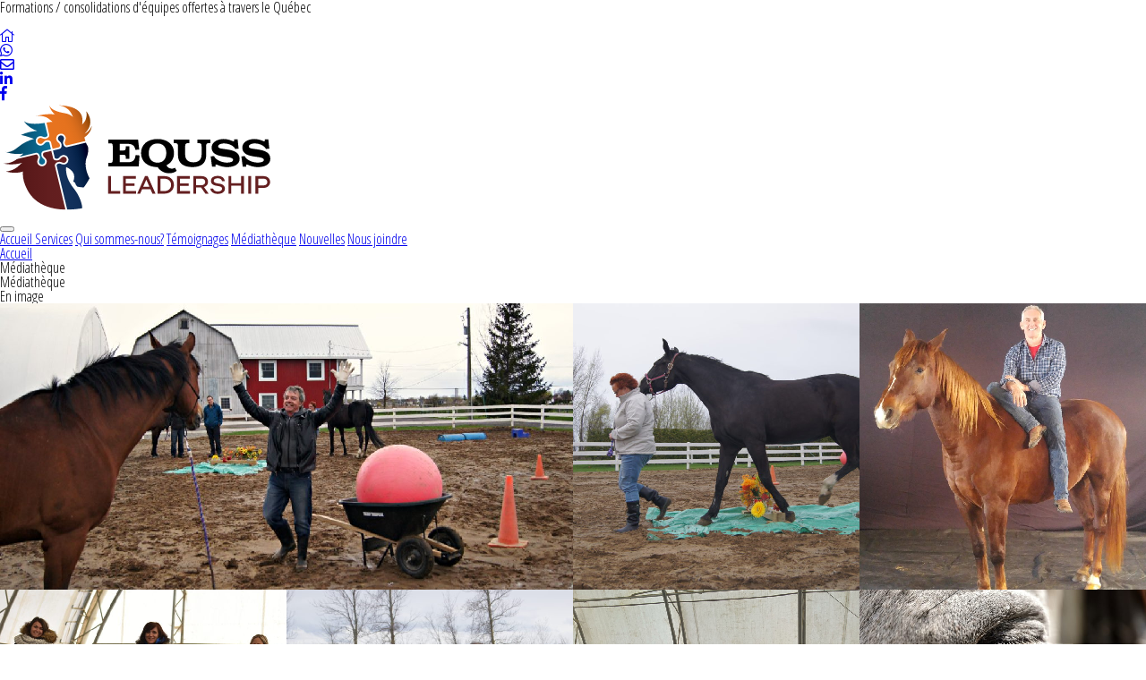

--- FILE ---
content_type: text/html
request_url: https://equssleadership.com/photos-album.asp
body_size: 5071
content:
<!doctype html>
<html lang="fr-CA" xml:lang="fr-CA">
<head>
    <meta charset="utf-8">
    <meta name="viewport" content="width=device-width, initial-scale=1, shrink-to-fit=no">
    <meta name="description" content="Contactez Equss Leadership pour une formation en leadership novatrice!">
    <meta name="author" content="Equss Leadership">
    <title>Médiathèque | Equss Leadership </title>
	
    <link rel="apple-touch-icon" sizes="180x180" href="/favicon/apple-touch-icon.png">
    <link rel="icon" type="image/png" sizes="32x32" href="/favicon/favicon-32x32.png">
    <link rel="icon" type="image/png" sizes="16x16" href="/favicon/favicon-16x16.png">
    <link rel="manifest" href="/favicon/site.webmanifest">
    <link rel="mask-icon" href="/favicon/safari-pinned-tab.svg" color="#5bbad5">
    <link rel="shortcut icon" href="/favicon/favicon.ico">
    <meta name="msapplication-TileColor" content="#da532c">
    <meta name="msapplication-config" content="/favicon/browserconfig.xml">
    <meta name="theme-color" content="#ffffff">
	<link href="/css/bootstrap.min.css" rel="stylesheet"> 
    <link rel="stylesheet" href="/fontawesome/css/all.min.css">
    <link href="/css/combined-css.css" rel="stylesheet"> 


    <link type="text/css" rel="stylesheet" href="/photos-gal/css/square-gallery.min.css">
</head>
<body class="equss all">
	<header data-type="anchor">

	<section class="vtop-header">
			<div class="container">
				<div class="row">
					<div class="col-lg-6 col-md-12 col-sm-12 col-xs-12 vtop-left">
						Formations / consolidations d'équipes offertes à travers le Québec
					</div> 
                    <div class="col-lg-2 col-md-12 col-sm-12 col-xs-12 vtop-left">
					<a href="tel:+15147813187" style="color: #fff;">514 781-3187</a>
                    </div> 
				  <div class="col-lg-4 col-md-12 col-sm-12 col-xs-12 vtop-right">
						<ul class="social-icons">
                        	<li>
								<a href="/">
								<i class="fal fa-home" aria-hidden="true"></i> </a>
							</li>
							<li>
								<a href="tel:+15147813187">
								<i class="fab fa-whatsapp" aria-hidden="true"></i> </a>
							</li>
							<li>
								<a href="mailto:info@equssleadership.com">
								<i class="far fa-envelope" aria-hidden="true"></i> </a>
							</li>
							<li>
								<a href="https://www.linkedin.com/company-beta/11202622/">
								<i class="fab fa-linkedin-in" aria-hidden="true"></i> </a>
							</li>
							<li>
								<a href="https://www.facebook.com/equssleadership">
								<i class="fab fa-facebook-f" aria-hidden="true"></i> </a>
							</li>
						</ul>
					</div>
				</div>
			</div>
	</section>
    <div data-toggle="sticky-onscroll">
  <nav class="navbar navbar-expand-lg navbar-light bg-white" role="navigation">
 
	<div class="container text-center">
    	<div class="row" style="width: 100%;">
     <div class="col-md-12 brand"><a href="/"><img src="/img/client/gen/logo-equss.svg" alt="Logo Equss Leadership"></a></div>
  <button class="navbar-toggler hidden-sm-up" type="button" data-toggle="collapse" data-target="#navbarNavAltMarkup" aria-controls="navbarNavAltMarkup" aria-expanded="false" aria-label="Toggle navigation">
    <span class="navbar-toggler-icon"></span>
  </button>
  <div class="collapse navbar-collapse" id="navbarNavAltMarkup">
    <div class="navbar-nav mx-auto">
      <a class="nav-item nav-link active" href="/">Accueil <span class="sr-only">(current)</span></a>
      <a class="nav-item nav-link" href="/services-consolidation-equipe-leadership.asp">Services</a>
      <a class="nav-item nav-link" href="qui-sommes-nous.asp">Qui sommes-nous?</a>
      <a class="nav-item nav-link" href="temoignages.asp">Témoignages</a>
      <a class="nav-item nav-link" href="photos-album.asp">Médiathèque</a>
        <a class="nav-item nav-link" href="nouvelles-liste.asp">Nouvelles</a>
      <a class="nav-item nav-link" href="contact.asp">Nous joindre</a>
    </div>
  </div>
  </div>
  </div>
</nav>
</div>

</header>
	<section class="main-content">
		<div class="container">
			<div class="row mb30">
            	<div class="col-md-12 text-center">
					<nav aria-label="breadcrumb">
						<ol class="breadcrumb">
							<li class="breadcrumb-item"><a href="/">Accueil</a></li>
							<li class="breadcrumb-item active" aria-current="page">Médiathèque</li>
						</ol>
					</nav>
				</div>
				<div class="col-md-12 wow animate fadeIn">
					<div class="content-title ">
						<h2>Médiathèque</h2>
						<div class="line-left mx-auto"></div>
                        <div class="sub-header">En image</div>
                        <div class="sep-m30"></div>
					</div>
            	<div class="sep-m30"></div>
                </div>
                <div class="sep-m30"></div>
				<!--<div class="col-md-12 wow animate fadeInRight" id="image_gallery">-->
				<div class="col-md-12">
					<div id="caption1" class="caption-example" data-text="Caption Type 1">
                        <img src="/img/client/galerie/img1.jpg" data-src="/img/client/galerie/img1.jpg" data-thumb="/img/client/galerie/img1.jpg"/>
                        <img src="/img/client/galerie/img2.jpg" data-src="/img/client/galerie/img2.jpg" data-thumb="/img/client/galerie/img2.jpg"/>
                        <img src="/img/client/galerie/img3.jpg" data-src="/img/client/galerie/img3.jpg" data-thumb="/img/client/galerie/img3.jpg"/>
                        <img src="/img/client/galerie/img4.jpg" data-src="/img/client/galerie/img4.jpg" data-thumb="/img/client/galerie/img4.jpg"/>
                        <img src="/img/client/galerie/img5.jpg" data-src="/img/client/galerie/img5.jpg" data-thumb="/img/client/galerie/img5.jpg"/>
                        <img src="/img/client/galerie/img6.jpg" data-src="/img/client/galerie/img6.jpg" data-thumb="/img/client/galerie/img6.jpg"/>
                        <img src="/img/client/galerie/img7.jpg" data-src="/img/client/galerie/img7.jpg" data-thumb="/img/client/galerie/img7.jpg"/>
                        <img src="/img/client/galerie/img17.jpg" data-src="/img/client/galerie/img17.jpg" data-thumb="/img/client/galerie/img17.jpg"/>
                        <img src="/img/client/galerie/img9.jpg" data-src="/img/client/galerie/img9.jpg" data-thumb="/img/client/galerie/img9.jpg"/>               
                        <img src="/img/client/galerie/img10.jpg" data-src="/img/client/galerie/img10.jpg" data-thumb="/img/client/galerie/img10.jpg"/>           
                        <img src="/img/client/galerie/img11.jpg" data-src="/img/client/galerie/img11.jpg" data-thumb="/img/client/galerie/img11.jpg"/>           
                        <img src="/img/client/galerie/img12.jpg" data-src="/img/client/galerie/img12.jpg" data-thumb="/img/client/galerie/img12.jpg"/>
                        <img src="/img/client/galerie/img13.jpg" data-src="/img/client/galerie/img13.jpg" data-thumb="/img/client/galerie/img13.jpg"/>           
                        <img src="/img/client/galerie/img14.jpg" data-src="/img/client/galerie/img14.jpg" data-thumb="/img/client/galerie/img14.jpg"/> 
                        <img src="/img/client/galerie/img15.jpg" data-src="/img/client/galerie/img15.jpg" data-thumb="/img/client/galerie/img15.jpg"/> 
                        <img src="/img/client/galerie/img8.jpg" data-src="/img/client/galerie/img8.jpg" data-thumb="/img/client/galerie/img8.jpg"/>
                        <img src="/img/client/galerie/img16.jpg" data-src="/img/client/galerie/img16.jpg" data-thumb="/img/client/galerie/img16.jpg"/> 
                        
                        <img src="/img/client/galerie/img18.jpg" data-src="/img/client/galerie/img18.jpg" data-thumb="/img/client/galerie/img18.jpg"/>
                        <img src="/img/client/galerie/img19.jpg" data-src="/img/client/galerie/img19.jpg" data-thumb="/img/client/galerie/img19.jpg"/>
                        <img src="/img/client/galerie/img20.jpg" data-src="/img/client/galerie/img20.jpg" data-thumb="/img/client/galerie/img20.jpg"/>
                        <img src="/img/client/galerie/img21.jpg" data-src="/img/client/galerie/img21.jpg" data-thumb="/img/client/galerie/img21.jpg"/>
                        <img src="/img/client/galerie/img22.jpg" data-src="/img/client/galerie/img22.jpg" data-thumb="/img/client/galerie/img22.jpg"/>
                    </div>
				</div>
            </div>         
    	</div>
    </section>
	
	<section class="call-to-action" style="background-image: url(img/client/gen/cta-formation.jpg)" role="region" aria-label="Ruban">
    	<div class="section-overlay-layer">
        	<div class="container">
                <div class="row">
                    <div class="col-md-12 text-center">
                    	
                        <h2>Surprenez vos employés... <br>Offrez-leur une formation originale !</h2>
                        <button onclick="window.location='https://youtu.be/aTN-C_uxxZ4'" class="btn btn-primary standard-button hpbtn" type="button" data-toggle="modal" data-target="#stamp-modal">
                        VISIONNEZ NOTRE VIDÉO</button>
                      
                    </div>
                </div>
            </div>
        </div>
    </section>
    
	<section>
<div class="container text-center">
  <img src="/img/client/gen/signature.svg" alt="Equssleadership" class="img-fluid">
  </div>
</section>
<footer class="footer ck6">
	<div class="container mt30 pd30">
		<div class="row">
			<div class="col-md-8 col-sm-8 col-xs-12">
				<div class="content-title">
					<h3>Liens rapides</h3>
					<div class="line-left"></div>
				</div>
                <div class="row">
                   	<div class="col-md-6 col-sm-6 col-xs-12">
						<ul>
                        	<li><a href="/">Accueil</a></li>
                        	<li><a href="qui-sommes-nous.asp">Qui sommes-nous?</a></li>
                        	<li><a href="temoignages.asp">Témoignages</a></li>
                        	<li><a href="photos-album.asp">Médiathèque</a></li>
                            <li><a href="nouvelles-liste.asp">Nouvelles</a></li>
                        	<li><a href="contact.asp">Nous joindre</a></li>
                        </ul>
					</div>
                    <div class="col-md-6 col-sm-6 col-xs-12">
                        <ul>
                        	<li><a href="/services-consolidation-equipe-leadership.asp">Services</a></li>
                        	<li><a href="/leadership-influence-formation.asp">Formation Leadership et influence</a></li>
                        	<li><a href="/consolidation-equipe.asp">Consolidation d'équipe</a></li>
                        	<li><a href="/reunion-affaires.asp">Réunion d'affaires</a></li>
                        	
                        </ul>
                    </div>
				</div>
            </div>
			<div class="col-md-4 col-sm-4 col-xs-12">
				<div class="content-title">
					<h3>Coordonnées</h3>
					<div class="line-left"></div>
				</div>
				<p class="c-address c-font-16">Montérégie<br>
				  
				  Tél.: <a href="tel:+15147813187">514 781 3187</a><br>
		        <a href="mailto:info@equssleadership.com">info@equssleadership.com</a></p>
			</div>
		</div>
	</div>
    
	<div class="postfooter ck5">
		<div class="container">
			<div class="row">
            <div class="col-sm-6 c-col txtleft">
					<p>&copy; 2015 - 2026 Tous droits réservés Equss Leadership - <a href="/confidentialite.asp">Confidentialité</a> | <a href="/avertissement.asp">Avertissement</a></p>
				</div>
				<div class="col-sm-6 c-col txtright">
					<p>Hébergement et intégration Web <a href="https://luluwebs.com" target="new">LULUWEBS</a></p>
				</div>
			</div>
		</div>
	</div>
</footer>	<script src="/js/combined-js-min.js"></script>
	<script src="/js/bootstrap.bundle.min.js"></script>
   
    <script>
    $(document).ready(function() {
      // Custom 
      var stickyToggle = function(sticky, stickyWrapper, scrollElement) {
        var stickyHeight = sticky.outerHeight();
        var stickyTop = stickyWrapper.offset().top;
        if (scrollElement.scrollTop() >= stickyTop){
          stickyWrapper.height(stickyHeight);
          sticky.addClass("is-sticky");
        }
        else{
          sticky.removeClass("is-sticky");
          stickyWrapper.height('auto');
        }
      };

      // Find all data-toggle="sticky-onscroll" elements
      $('[data-toggle="sticky-onscroll"]').each(function() {
        var sticky = $(this);
        var stickyWrapper = $('<div>').addClass('sticky-wrapper'); // insert hidden element to maintain actual top offset on page
        sticky.before(stickyWrapper);
        sticky.addClass('sticky');

        // Scroll & resize events
        $(window).on('scroll.sticky-onscroll resize.sticky-onscroll', function() {
          stickyToggle(sticky, stickyWrapper, $(this));
        });

        // On page load
        stickyToggle(sticky, stickyWrapper, $(window));
      });
    });
    </script>

	<script type="text/javascript" src="/photos-gal/js/square-gallery.min.js"></script>
    	<script type="text/javascript">
		var DOMReady = function(a,b,c){b=document,c='addEventListener';b[c]?b[c]('DOMContentLoaded',a):window.attachEvent('onload',a)}

		DOMReady(function () {
			new SquareGallery({
				container: 'caption1',
				photoCaptions: true,
				captionType: 1
			});

		});
	</script>
</body>
</html>


--- FILE ---
content_type: text/css
request_url: https://equssleadership.com/photos-gal/css/square-gallery.min.css
body_size: 2977
content:
@import url(https://fonts.googleapis.com/css?family=Open+Sans+Condensed:300,700);a,abbr,acronym,address,applet,article,aside,audio,b,big,blockquote,body,canvas,caption,center,cite,code,dd,del,details,dfn,div,dl,dt,em,embed,fieldset,figcaption,figure,footer,form,h1,h2,h3,h4,h5,h6,header,hgroup,html,i,iframe,img,ins,kbd,label,legend,li,mark,menu,nav,object,ol,output,p,pre,q,ruby,s,samp,section,small,span,strike,strong,sub,summary,sup,table,tbody,td,tfoot,th,thead,time,tr,tt,u,ul,var,video{margin:0;padding:0;border:0;font-size:100%;font:inherit;vertical-align:baseline}article,aside,details,figcaption,figure,footer,header,hgroup,menu,nav,section{display:block}body{line-height:1}ol,ul{list-style:none}blockquote,q{quotes:none}blockquote:after,blockquote:before,q:after,q:before{content:'';content:none}table{border-collapse:collapse;border-spacing:0}@font-face{font-family:sqr-ico;src:url(fonts/ico.eot?50m6al);src:url(fonts/ico.eot?50m6al#iefix) format('embedded-opentype'),url(fonts/ico.ttf?50m6al) format('truetype'),url(fonts/ico.woff?50m6al) format('woff'),url(fonts/ico.svg?50m6al#ico) format('svg');font-weight:400;font-style:normal}body{-ms-interpolation-mode:nearest-neighbor;image-rendering:-webkit-optimize-contrast;image-rendering:-moz-crisp-edges;image-rendering:pixelated;font-family:Open Sans Condensed,sans-serif;font-weight:300}.container{width:100%;top:50px;left:50px}.sqr-col{float:left}.sqr-square{position:relative;width:100%;float:left;cursor:pointer;background-size:cover;background-position:center center}.sqr-square.small{width:50%}.sqr-square:after,.sqr-text-square:after{position:relative;top:0;content:"";padding-top:100%;float:left}.sqr-square:hover:after,.sqr-text-square:hover:after{width:100%;background-color:#111;opacity:.3;filter:alpha(opacity=30)}.sqr-square.middle:after{padding-top:50%}.sqr-text-square{position:relative;width:100%;float:left;cursor:pointer;background-size:cover;background-position:center center}.sqr-text-square.small{width:50%;margin-right:50%}.sqr-text-square.right{margin-left:50%}.sqr-text-square .sqr-text-block{width:50%;height:50%;position:absolute;right:0;z-index:1;background-color:#fff;box-shadow:-1px 1px 1px rgba(30,30,30,.1);box-sizing:border-box;font-family:Open Sans Condensed,sans-serif;font-weight:300;font-size:.8em}.sqr-text-square.small .sqr-text-block{width:100%;height:100%;right:-100%}.sqr-text-square.small.right .sqr-text-block{right:100%;box-shadow:1px 1px 1px rgba(30,30,30,.1)}.sqr-text-square .sqr-text-block:before{content:'';position:absolute;width:0;height:0;left:-12px;top:50%;margin-top:-12px;z-index:1;border-top:12px solid transparent;border-bottom:12px solid transparent;border-right:12px solid #fff;overflow:hidden;text-overflow:ellipsis}.sqr-text-square.right .sqr-text-block:before{left:100%;border-top:12px solid transparent;border-bottom:12px solid transparent;border-left:12px solid #fff;border-right:none}.sqr-text-block h3{margin:35% 15% 3%;font-size:1.1em;font-weight:600}.sqr-text-block p{margin:0 15% 15%;font-size:1em;line-height:1.1;font-weight:300;text-overflow:ellipsis;overflow:hidden}[class*=" sqr-icon-"],[class^=sqr-icon-]{font-family:sqr-ico!important;speak:none;font-style:normal;font-weight:400;-webkit-font-feature-settings:normal;font-feature-settings:normal;font-variant:normal;text-transform:none;line-height:1;-webkit-font-smoothing:antialiased;-moz-osx-font-smoothing:grayscale}.sqr-icon-close,.sqr-icon-left,.sqr-icon-right{position:absolute;font-size:4em;color:#aaa;cursor:pointer}.sqr-icon-left{left:0;top:50%;margin-top:-.5em}.sqr-icon-right{right:0;top:50%;margin-top:-.5em}.sqr-icon-close{top:0;right:0}.sqr-icon-close:hover,.sqr-icon-left:hover,.sqr-icon-right:hover{color:#fff}.sqr-icon-close:before{content:"\e900"}.sqr-icon-left:before{content:"\e901"}.sqr-icon-right:before{content:"\e902"}.sqr-blackout{position:fixed;width:100%;height:100%;background-color:#000;top:0;left:0;opacity:0;transition:opacity .2s .2s;-webkit-transform:translateZ(0);transform:translateZ(0);z-index:2}.sqr-blackout.visible{opacity:.9;filter:alpha(opacity=90)}.sqr-lightbox-container{position:absolute;background-size:cover;background-position:center center;background-repeat:no-repeat;transition:width .5s,height .5s,top .5s,left .5s;-webkit-transform-origin:0 0;-ms-transform-origin:0 0;transform-origin:0 0;-webkit-transform:translateZ(0);transform:translateZ(0);z-index:3}.sqr-lightbox-container .sqr-image{width:100%;height:100%;-webkit-user-select:none;-moz-user-select:none;-ms-user-select:none;user-select:none}.sqr-lightbox-container.no-animation{transition-duration:0s}.sqr-lightbox-container:before{content:attr(data-pager);position:absolute;color:#fff;box-sizing:content-box;opacity:.8;filter:alpha(opacity=80);top:100%;right:0;padding:.4em 0;font-family:Open Sans Condensed,sans-serif;font-weight:300}.sqr-preloader{top:50%;left:50%;margin:-16px 0 0 -16px;background-color:#fff;border-radius:2px;border:4px solid #fff;padding:12px;background-image:url(img/preloader.gif);background-size:contain}.sqr-preloader,.sqr-square.sqr-caption1:before{position:absolute;box-sizing:border-box;opacity:.8;filter:alpha(opacity=80)}.sqr-square.sqr-caption1:before{width:100%;bottom:0;color:#fff;background-color:#000;text-align:right;padding:5%;overflow:hidden;text-overflow:ellipsis;white-space:nowrap;font-size:.9em;font-family:Open Sans,sans-serif;font-weight:300;z-index:1}.sqr-square.sqr-caption1:hover:before{content:attr(data-caption)}.sqr-square.sqr-caption2:before{content:'';position:absolute;width:0;height:0%;top:50%;left:50%;box-sizing:border-box;opacity:0;border:2px solid #fff;z-index:1;background-color:#000;background-color:rgba(0,0,0,.3);-webkit-transform:translateZ(0) rotate(45deg);transform:translateZ(0) rotate(45deg);transition:height .3s ease-in,width .3s ease-in,top .3s ease-in,left .3s ease-in,opacity .3s ease-in}.sqr-square.sqr-caption2:hover:before{opacity:1;width:60%;height:60%;top:20%;left:20%}.sqr-square.middle.sqr-caption2:hover:before{width:30%;left:35%}.sqr-caption2 p{color:#fff;position:absolute;z-index:3;width:70%;left:15%;text-align:center;top:50%;margin-top:-1em;line-height:2em;opacity:0;-webkit-transform:scale3d(.8,.8,1);transform:scale3d(.8,.8,1);transition:opacity .3s ease-out,-webkit-transform .3s ease-out;transition:opacity .3s ease-out,transform .3s ease-out;transition:opacity .3s ease-out,transform .3s ease-out,-webkit-transform .3s ease-out;overflow:hidden;text-overflow:ellipsis;white-space:nowrap}.sqr-caption2:hover p{opacity:1;-webkit-transform:scaleX(1);transform:scaleX(1)}.sqr-square.sqr-caption3{overflow:hidden}.sqr-square.sqr-caption3:before{content:'';position:absolute;width:150%;height:150%;top:-25%;left:-25%;box-sizing:border-box;opacity:0;z-index:1;border:2px solid #fff;background-color:#000;background-color:rgba(0,0,0,.5);-webkit-transform:translateZ(0);transform:translateZ(0);transition:height .3s ease-out,width .3s ease-out,top .3s ease-out,left .3s ease-out,opacity .3s ease-out}.sqr-square.sqr-caption3:hover:before{opacity:1;width:80%;height:80%;top:10%;left:10%}.sqr-caption3 p{color:#fff;position:absolute;z-index:3;width:70%;left:15%;text-align:center;top:50%;margin-top:-1em;line-height:2em;opacity:0;-webkit-transform:scale3d(1.3,1.3,1);transform:scale3d(1.3,1.3,1);transition:opacity .3s ease-out,-webkit-transform .3s ease-out;transition:opacity .3s ease-out,transform .3s ease-out;transition:opacity .3s ease-out,transform .3s ease-out,-webkit-transform .3s ease-out}.sqr-caption3:hover p{opacity:1;-webkit-transform:scaleX(1);transform:scaleX(1)}.sqr-square.sqr-caption4{overflow:hidden}.sqr-square.sqr-caption4:before{content:attr(data-caption);position:absolute;opacity:1;max-width:90%;top:15%;left:-100%;box-sizing:border-box;padding:2%;z-index:1;background-color:#000;color:#fff;overflow:hidden;text-overflow:ellipsis;white-space:nowrap;-webkit-transform:translateZ(0);transform:translateZ(0);transition:left .3s}.sqr-square.sqr-caption4:hover:before{left:5%}.sqr-square.sqr-caption5{overflow:hidden}.sqr-square.sqr-caption5:before{content:attr(data-caption);color:transparent;position:absolute;opacity:1;width:0;padding:1em 0;bottom:10%;left:0;text-align:right;white-space:nowrap;z-index:1;background-color:transparent;border-top:1px solid #fff;border-bottom:1px solid #fff;-webkit-transform:translateZ(0);transform:translateZ(0);transition:width .2s ease-in .1s,background-color .05s ease-in,color .01s ease-in}.sqr-square.sqr-caption5:hover:before{width:94%;padding:1em 3%;color:#fff;background-color:#000;background-color:rgba(0,0,0,.4);transition:width .3s,background-color .05s ease-in .3s,color .05s ease-in .35s}

--- FILE ---
content_type: application/javascript
request_url: https://equssleadership.com/photos-gal/js/square-gallery.min.js
body_size: 3846
content:
!function(t){"use strict";function e(e,n,i){t.addEventListener?e.addEventListener(n,i):e.attachEvent("on"+n,i)}function n(t){if(t||(t={}),null==t.container)throw"SquareGallery: options.el is a require";this.container="string"==typeof t.container?document.getElementById(t.container):t.container,this.galleryProperties=this._getPropertiesFromDOM(),this.qtyColumns=t.qtyColumns||2,this.textSquares=t.textSquares||!1,this.containerBGColor=t.containerBGColor||"#fff",this.photoCaptions=t.photoCaptions||!1,this.captionType=t.captionType||1,this.links=t.links||!1,this.qtyImages=this.galleryProperties.images.length,this.columnDivs=[],this.imageCounter=0,this.sequence=this.textSquares?this._generateTextSequence():this._generateSequence(),this._generateColumns()}n.prototype._getPropertiesFromDOM=function(){for(var t=this.container.childNodes,e={path:"./",images:[]},n=0,i=t.length;i>n;n++)if("IMG"===t[n].nodeName){var o={};t[n].getAttribute("data-src")&&(o.file=t[n].getAttribute("data-src")),t[n].getAttribute("data-thumb")&&(o.thumb=t[n].getAttribute("data-thumb")),t[n].getAttribute("data-name")&&(o.name=t[n].getAttribute("data-name")),t[n].getAttribute("data-description")&&(o.description=t[n].getAttribute("data-description")),t[n].getAttribute("data-href")&&(o.href=t[n].getAttribute("data-href")),e.images.push(o)}return this.container.innerHTML="",e},n.prototype._generateColumns=function(){for(var t,e=0,n=0;n<this.qtyColumns;n++)t=document.createElement("div"),t.className="sqr-col",this.containerBGColor&&(t.style.backgroundColor=this.containerBGColor),t.style.width=100/this.qtyColumns+"%",this.container.appendChild(t),this.columnDivs.push(t);for(var i=0,o=this.sequence.length;o>i;i++)e=e>=this.qtyColumns?0:e,this.textSquares?this._insertTextBlock(this.sequence[i],this.columnDivs[e]):this._insertImage(this.sequence[i],this.columnDivs[e]),e++},n.prototype._insertImage=function(t,e){for(var n,i,o,r=this,a=0,s=t;s>a;a++){if(i=this.galleryProperties.images[this.imageCounter],n=document.createElement("div"),n.className=3===t&&0===a?"sqr-square middle":1===t?"sqr-square":"sqr-square small",function(t,e,n){var i=new Image,o=r._setPreloader(t);i.onload=function(){t.style.backgroundImage='url("'+i.src+'")',r.galleryProperties.images[n].width=i.width,r.galleryProperties.images[n].height=i.height,t.removeChild(o),i=null},i.src=e.thumb||e.src}(n,i,this.imageCounter),this.photoCaptions&&null!=i.name)switch(this.captionType){case 1:n.className=n.className+" sqr-caption1",n.setAttribute("data-caption",i.name);break;case 2:n.className=n.className+" sqr-caption2",o=document.createElement("p"),o.appendChild(document.createTextNode(i.name)),n.appendChild(o);break;case 3:n.className=n.className+" sqr-caption3",o=document.createElement("p"),o.appendChild(document.createTextNode(i.name)),n.appendChild(o);break;case 4:n.className=n.className+" sqr-caption4",n.setAttribute("data-caption",i.name);break;case 5:n.className=n.className+" sqr-caption5",n.setAttribute("data-caption",i.name)}e.appendChild(n),this._setAction(n,null!=i.href&&this.links?i.href:this.imageCounter,this.links),this.imageCounter++}},n.prototype._setPreloader=function(t){var e=document.createElement("img");return e.className="sqr-preloader",t.appendChild(e),e},n.prototype._insertTextBlock=function(t,e){for(var n,i,o,r,a,s=this,c=0;t>c;c++)a=this.galleryProperties.images[this.imageCounter],n=document.createElement("div"),n.className=2===t&&1===c?"sqr-text-square small right":2===t?"sqr-text-square small":"sqr-text-square",function(t,e,n){var i=new Image,o=s._setPreloader(t);i.onload=function(){t.style.backgroundImage='url("'+i.src+'")',s.galleryProperties.images[n].width=i.width,s.galleryProperties.images[n].height=i.height,t.removeChild(o),i=null},i.src=e.thumb||e.src}(n,a,this.imageCounter),i=document.createElement("div"),i.className="sqr-text-block",r=document.createElement("h3"),r.appendChild(document.createTextNode(a.name||"")),i.appendChild(r),o=document.createElement("p"),o.appendChild(document.createTextNode(a.description||"")),i.appendChild(o),n.appendChild(i),e.appendChild(n),this._setAction(n,null!=a.href&&this.links?a.href:this.imageCounter,this.links),this.imageCounter++},n.prototype._shuffle=function(t){for(var e,n=[],i=0,o=t.length;o>i;i++){var r=t[i];0==i?n[0]=r:(e=Math.floor(Math.random()*(i+1)),n[i]=n[e],n[e]=r)}return n},n.prototype._moveRepeats=function(t){for(var e=0,n=20,i=[];t.length&&(e===t.length&&(e=0),!(0>n));)i[i.length-1]!==t[e]?(i.push(t[e]),t.splice(e,1)):i[0]!==t[e]?(i.unshift(t[e]),t.splice(e,1)):e++,n--;for(var o=0,r=t.length;r>o;o++)i.push(t[o]);return i},n.prototype._generateSequence=function(){for(var t=[4,3,1],e=this.qtyImages,n=[],i=this.qtyColumns,o=0;e>0;)o=3===o?0:o,e>t[o]?(n.push(t[o]),e-=t[o]):(2===e?n[2]?n[2]=3:(n.push(1),n.push(1)):n.push(e),e=0),o++;for(var r=n.length%i,a=0;r;){var s=Math.floor(Math.random()*(n.length+1));if(4===n[n.length-1]?(n[n.length-1]=3,n.push(1)):3===n[s]&&1===n[n.length-1]&&n.length>4?(n[s]=4,n.pop()):1===n[s]&&3===n[n.length-1]&&n.length>4?(n[s]=4,n.pop()):4===n[s]&&(n[s]=3,n.push(1)),1e3===a)break;a++,r=n.length%i}return this._moveRepeats(n)},n.prototype._generateTextSequence=function(){for(var t=[2,1,1,2],e=this.qtyImages,n=[],i=this.qtyColumns,o=0;e>0;)o=o===t.length?0:o,e>=t[o]?(n.push(t[o]),e-=t[o]):(n.push(e),e=0),o++;for(var r=n.length%i,a=0;r;){var s=Math.floor(Math.random()*(n.length+1));if(2===n[n.length-1]?(n[n.length-1]=1,n.push(1)):1===n[s]&&1===n[n.length-1]&&n.length>4?(n[s]=2,n.pop()):2===n[s]&&(n[s]=1,n.push(1)),100===a)break;a++,r=n.length%i}return n},n.prototype._setAction=function(n,i,o){var r=this;o?e(n,"click",function(){t.location=i}):e(n,"click",function(){new t.Lightbox(n,i,r.galleryProperties)})},t.SquareGallery=n}(this),function(t){function e(){return t.pageYOffset?t.pageYOffset:document.documentElement.clientHeight?document.documentElement.scrollTop:document.body.scrollTop}function n(e,n,i){t.addEventListener?e.addEventListener(n,i):e.attachEvent("on"+n,i)}function i(e,n,i){t.addEventListener?e.removeEventListener(n,i):e.detachEvent("on"+n,i)}function o(t,e,n){this.imgNumber=e,this.imgWidth=this.imgHeight=0,this.container=function(){return t.cloneNode(!1)}(),this.blackOut=document.createElement("div"),this.blackOut.className="sqr-blackout",document.body.appendChild(this.blackOut),this.properties=n,this._initAnimation(t.getBoundingClientRect()),this._renderControls(),this._bindEvents(),this._updatePager()}o.prototype._initAnimation=function(n){var i=this,o=[],r=i.properties.images[this.imgNumber];this.container.style.top=n.top+e()+"px",this.container.style.left=n.left+"px",this.container.style.width=(n.width||n.right-n.left)+"px",this.container.style.height=(n.height||n.bottom-n.top)+"px",this.container.className="sqr-lightbox-container",document.body.appendChild(this.container),t.setTimeout(function(){o=i._fit.call(i,r.width,r.height),i.imgWidth=o[0],i.imgWidth=o[1],i.container.style.width=o[0]+"px",i.container.style.height=o[1]+"px",i.container.style.left=o[2]+"px",i.container.style.top=o[3]+e()+"px",i.blackOut.className=i.blackOut.className+" visible",i._loadImage.call(i,i.imgNumber)},5),t.setTimeout(function(){i.container.className=i.container.className+" no-animation"},500),document.body.style.overflow="hidden"},o.prototype._bindEvents=function(){var t=this;this._destroyByKey=function(e){var n=e.charCode?e.charCode:e.keyCode;n=parseInt(n),39===n?t._next.call(t):37===n?t._prev.call(t):27===n&&t._destroy.call(t)},n(document,"keydown",this._destroyByKey);var e=function(e){e.stopPropagation?e.stopPropagation():e.cancelBubble=!0,t._destroy.call(t)};n(this.blackOut,"click",e),n(document.getElementById("sqr-close"),"click",e),n(document.getElementById("sqr-left"),"click",function(e){e.stopPropagation?e.stopPropagation():e.cancelBubble=!0,t._prev.call(t)}),n(document.getElementById("sqr-right"),"click",function(e){e.stopPropagation?e.stopPropagation():e.cancelBubble=!0,t._next.call(t)}),n(window,"resize",function(){t._resize.call(t)})},o.prototype._updatePager=function(){this.container.setAttribute("data-pager",this.imgNumber+1+" / "+this.properties.images.length)},o.prototype._destroy=function(){i(document,"keydown",this._destroyByKey),document.body.removeChild(this.container),document.body.removeChild(this.blackOut),document.body.style.overflow=""},o.prototype._resize=function(){var t=this._fit(this.imgWidth,this.imgHeight);this.container.style.width=t[0]+"px",this.container.style.height=t[1]+"px",this.container.style.left=t[2]+"px",this.container.style.top=t[3]+e()+"px"},o.prototype._loadImage=function(){var t,n=this,i=document.getElementById("sqr-image");t=new Image,t.onload=function(){if(n.container){n.imgWidth=t.width,n.imgHeight=t.height;var o=n._fit.call(n,t.width,t.height);n.container.style.width=o[0]+"px",n.container.style.height=o[1]+"px",n.container.style.left=o[2]+"px",n.container.style.top=o[3]+e()+"px";var r=document.createElement("img");r.src=t.src,r.className="sqr-image",r.id="sqr-image",i&&n.container.removeChild(i),n.container.appendChild(r),n.container.style.backgroundImage="url()",n._updatePager(),n._removePreloader(),t=null}},t.src=this.properties.images[this.imgNumber].file,this._setPreloader()},o.prototype._setPreloader=function(){if(!document.getElementById("sqr-preloader")){var t=document.createElement("img");t.className="sqr-preloader",t.id="sqr-preloader",this.container.appendChild(t)}},o.prototype._removePreloader=function(){document.getElementById("sqr-preloader")&&this.container.removeChild(document.getElementById("sqr-preloader"))},o.prototype._renderControls=function(){var t=document.createElement("span"),e=document.createElement("span"),n=document.createElement("span");t.className="sqr-icon-close",t.id="sqr-close",e.className="sqr-icon-left",e.id="sqr-left",n.className="sqr-icon-right",n.id="sqr-right",this.blackOut.appendChild(t),this.blackOut.appendChild(e),this.blackOut.appendChild(n)},o.prototype._next=function(){this.imgNumber!==this.properties.images.length-1&&(this.imgNumber++,this._loadImage())},o.prototype._prev=function(){0!==this.imgNumber&&(this.imgNumber--,this._loadImage())},o.prototype._fit=function(e,n){var i=t.innerWidth||document.documentElement.clientWidth||document.body.clientWidth,o=t.innerHeight||document.documentElement.clientHeight||document.body.clientHeight,r=55>.05*i?i-110:.9*i,a=30>.05*o?o-60:.9*o;return r>e&&a>n?this._fitOriginal(e,n):e/n>r/a?this._fitWidth(e,n):r/a>e/n?this._fitHeight(e,n):void 0},o.prototype._fitOriginal=function(e,n){var i=t.innerWidth||document.documentElement.clientWidth||document.body.clientWidth,o=t.innerHeight||document.documentElement.clientHeight||document.body.clientHeight;return[e,n,(i-e)/2,(o-n)/2]},o.prototype._fitWidth=function(e,n){var i=t.innerWidth||document.documentElement.clientWidth||document.body.clientWidth,o=t.innerHeight||document.documentElement.clientHeight||document.body.clientHeight,r=55>.05*i?i-110:.9*i,a=55>.05*i?55:.05*i,s=Math.round(r/e*n),c=Math.abs((o-s)/2);return[r,s,a,c]},o.prototype._fitHeight=function(e,n){var i=t.innerWidth||document.documentElement.clientWidth||document.body.clientWidth,o=t.innerHeight||document.documentElement.clientHeight||document.body.clientHeight,r=30>.05*o?o-60:.9*o,a=30>.05*o?30:.05*o,s=Math.round(r/n*e),c=Math.abs((i-s)/2);return[s,r,c,a]},t.Lightbox=o}(this);

--- FILE ---
content_type: image/svg+xml
request_url: https://equssleadership.com/img/client/gen/logo-equss.svg
body_size: 9800
content:
<?xml version="1.0" encoding="utf-8"?>
<!-- Generator: Adobe Illustrator 16.0.3, SVG Export Plug-In . SVG Version: 6.00 Build 0)  -->
<!DOCTYPE svg PUBLIC "-//W3C//DTD SVG 1.1//EN" "http://www.w3.org/Graphics/SVG/1.1/DTD/svg11.dtd">
<svg version="1.1" id="Layer_1" xmlns="http://www.w3.org/2000/svg" xmlns:xlink="http://www.w3.org/1999/xlink" x="0px" y="0px"
	 width="306.266px" height="128.318px" viewBox="0 0 306.266 128.318" enable-background="new 0 0 306.266 128.318"
	 xml:space="preserve">
<g>
	<g>
		<path d="M151.5,55.805c-0.734-5.141-3.974-6.739-8.208-6.739h-9.201v7.387h3.758c2.03,0,2.808-0.475,2.808-2.678v-1.901h4.147
			V65.87h-4.147v-2.332c0-1.296-0.345-2.246-2.765-2.246h-3.801v8.38h7.862c5.659,0,8.856-0.993,9.848-8.078l4.277,0.432
			l-0.864,12.441h-34.126V70.32h2.333c1.685,0,2.679-0.303,2.679-2.766V51.183c0-2.03-0.476-2.809-2.679-2.809h-2.333v-4.146h33.392
			l1.296,11.145L151.5,55.805z"/>
		<path d="M157.812,59.347c0-9.547,7.3-15.768,18.445-15.768s18.445,6.221,18.445,15.768c0,6.609-3.499,11.231-8.466,13.693
			c1.425,3.542,6.133,5.011,9.546,2.852l1.944,3.412c-4.882,4.061-15.725,4.32-21.297-4.104
			C165.112,75.115,157.812,68.894,157.812,59.347z M176.257,70.147c5.529,0,9.806-3.413,9.806-10.8s-4.276-10.756-9.806-10.756
			s-9.806,3.369-9.806,10.756S170.728,70.147,176.257,70.147z"/>
		<path d="M230.692,61.636c0,9.461-6.004,13.479-15.508,13.479s-16.025-4.018-16.025-13.479v-9.979
			c-0.044-2.203-0.563-3.369-2.592-3.369h-2.29v-4.061h17.624v4.061h-2.072c-2.29,0-2.549,1.339-2.636,3.369v9.547
			c0,6.005,4.017,8.553,9.201,8.553c5.184,0,9.114-2.548,9.114-8.553v-9.547c-0.086-2.116-0.216-3.369-2.462-3.369h-2.29v-4.061
			h14.73v4.061h-2.332c-2.332,0-2.463,1.339-2.463,3.369V61.636z"/>
		<path d="M266.942,54.379l-3.758,0.389c-1.814-4.061-7.732-6.221-12.398-6.221c-3.498,0-6.781,1.253-6.781,3.456
			c0,2.333,4.752,2.462,8.682,3.067c6.869,1.036,15.422,2.505,15.422,10.799c0,5.962-6.09,9.245-13.779,9.245
			c-7.344,0-11.189-2.938-12.658-2.938c-0.863,0-0.646,0.82-0.561,2.505h-3.889l-1.512-11.577l3.715-0.346
			c2.031,4.623,9.201,7.301,14.299,7.301c4.795,0,7.127-1.123,7.127-3.023c0-2.679-5.701-3.024-9.502-3.586
			c-7.172-1.036-14.602-2.722-14.602-10.194c0-6.307,6.695-9.677,13.391-9.677c5.963,0,9.936,2.592,11.104,2.592
			c0.906,0,0.863-0.82,0.734-2.159h3.887L266.942,54.379z"/>
		<path d="M301.29,54.379l-3.76,0.389c-1.814-4.061-7.732-6.221-12.396-6.221c-3.5,0-6.783,1.253-6.783,3.456
			c0,2.333,4.752,2.462,8.684,3.067c6.867,1.036,15.422,2.505,15.422,10.799c0,5.962-6.092,9.245-13.781,9.245
			c-7.344,0-11.188-2.938-12.656-2.938c-0.863,0-0.648,0.82-0.563,2.505h-3.887l-1.512-11.577l3.715-0.346
			c2.029,4.623,9.201,7.301,14.299,7.301c4.795,0,7.127-1.123,7.127-3.023c0-2.679-5.701-3.024-9.504-3.586
			c-7.17-1.036-14.6-2.722-14.6-10.194c0-6.307,6.695-9.677,13.391-9.677c5.961,0,9.936,2.592,11.102,2.592
			c0.906,0,0.863-0.82,0.734-2.159h3.889L301.29,54.379z"/>
	</g>
	<g>
		<g>
			<path fill="#641F20" d="M124.114,85.278v16.762h10.332v2.892H120.97V85.278H124.114z"/>
			<path fill="#641F20" d="M137.702,85.278h14.318v2.892h-11.174v5.335h9.771v2.639h-9.771v5.896h11.455v2.892h-14.6V85.278z"/>
			<path fill="#641F20" d="M168.387,100.046h-9.434l-2.134,4.885h-3.284l8.703-19.653h3.032l8.704,19.653h-3.454L168.387,100.046z
				 M167.237,97.351l-3.538-8.142l-3.565,8.142H167.237z"/>
			<path fill="#641F20" d="M176.387,85.278h7.89c5.952,0,10.304,4.155,10.304,9.827s-4.352,9.827-10.304,9.827h-7.89V85.278z
				 M184.277,101.983c4.099,0,7.159-2.892,7.159-6.878s-3.088-6.878-7.159-6.878h-4.745v13.757H184.277z"/>
			<path fill="#641F20" d="M198.116,85.278h14.318v2.892H201.26v5.335h9.771v2.639h-9.771v5.896h11.455v2.892h-14.6V85.278z"/>
			<path fill="#641F20" d="M229.756,104.931l-4.745-6.879h-5.615v6.879h-3.145V85.278h9.35c4.352,0,7.159,2.611,7.159,6.317
				c0,2.92-1.74,5.138-4.576,5.924l5.25,7.412H229.756z M219.396,95.414h6.064c2.611,0,4.155-1.517,4.155-3.65
				s-1.544-3.678-4.155-3.678h-6.064V95.414z"/>
			<path fill="#641F20" d="M235.37,99.344h3.116c0.365,2.049,2.555,3.2,5.278,3.2c2.948,0,4.717-1.319,4.717-3.088
				c0-2.134-2.387-2.78-5.615-3.229c-3.65-0.505-6.851-1.909-6.851-5.671c0-3.285,2.779-5.559,7.637-5.559
				c4.352,0,7.412,2.106,7.833,5.868h-3.116c-0.365-2.049-2.162-3.2-4.772-3.2c-2.948,0-4.437,1.263-4.437,2.835
				c0,2.162,2.695,2.751,5.98,3.172c3.649,0.478,6.485,2.021,6.485,5.728c0,3.426-3.032,5.812-7.918,5.812
				C239.16,105.212,235.791,103.106,235.37,99.344z"/>
			<path fill="#641F20" d="M255.583,85.278h3.145v7.945h11.063v-7.945h3.145v19.653h-3.145v-8.844h-11.063v8.844h-3.145V85.278z"/>
			<path fill="#641F20" d="M277.761,85.278h3.229v19.653h-3.229V85.278z"/>
			<path fill="#641F20" d="M285.818,85.278h9.153c4.352,0,7.243,2.864,7.243,6.598c0,3.706-2.892,6.598-7.243,6.598h-6.009v6.458
				h-3.145V85.278z M294.858,95.722c2.611,0,4.212-1.628,4.212-3.79c0-2.19-1.601-3.818-4.212-3.818h-5.896v7.608H294.858z"/>
		</g>
	</g>
	<g>
		<defs>
			<path id="SVGID_1_" d="M50.956,25.322c-20.211,3.557-24.177-1.91-24.177-1.91s4.137,7.58,14.918,11.016
				c-5.442,0.322-11.641,1.602-18.298,4.607c0,0,5.958,1.113,13.006,3.846c0.534,0.207,1.093,0.387,1.666,0.543
				c-5.843,1.66-12.332,4.537-18.199,9.502c-7.974,6.746-13.31,5.217-13.31,5.217s8.47,3.488,19.765,1.773
				c-2.097,1.518-4.213,3.242-6.273,5.207c-7.266,6.926-16.833,5.861-16.833,5.861s10.275,2.838,21.627-0.76
				c-1.422,1.105-2.764,2.273-3.926,3.488c-5.443,5.693-14.222,6.352-14.222,6.352s9.827,3.193,19.004,0.043
				c-0.583,5.402,0.493,12.189,4.845,20.523c13.563,25.959,47.341,22.895,58.121,21.176c1.168-0.09,2.295-0.287,3.367-0.627
				c0,0-0.027-0.139-0.086-0.395c0.059,0.252,0.086,0.395,0.086,0.395s-0.24-10.385-9.48-22.055
				c-7.32-9.244-9.037-17.053-8.561-23.535c0.012-0.186,0.029-0.373,0.047-0.563c0-0.004,0-0.006,0.002-0.012
				c4.275,1.939,6.633,4.275,7.852,6.561c2.631,4.934-0.025,9.641-0.025,9.641l2.115,1.51c0.582,2.787,2.592,4.348,2.592,4.348
				c0.805,0.254,6.633,1.121,7.154,0.781c0.52-0.338,4.549-6.689,4.549-6.689l1.926-3.572c0,0-7.391-12.16-3.139-23.645
				c2.959-7.996,1.143-12.223,1.143-12.223c-1.867-2.623-3.066-6.807-3.754-9.912c0.154-0.107,0.309-0.217,0.449-0.32
				c7.635-5.582,7.779-12.473,7.779-12.473c-2.424,5.328-5.936,7.566-7.818,8.43c1.313-1.33,2.68-3.074,4.029-5.365
				c6.078-10.314-2.5-19.809-2.5-19.809s2.723,8.703-4.496,14.965c0.695-3.918,0.6-8.053-1.289-11.582
				C85.053,5.279,66.078,5.873,66.078,5.873s11.41,0.477,15.494,12.992c-2.139-2.039-5.068-3.598-9.086-4.256
				c-16.9-2.773-17.135-8.938-17.135-8.938s-0.18,4.76,6.156,10.332c-5.71-0.781-12.726-0.389-21.361,1.824
				c0,0,8.6-1.334,14.021,2.746c1,0.752,2.566,2.053,4.52,3.652c-2.013,0.156-4.171,0.439-6.488,0.875
				c-0.254,0.047-0.495,0.088-0.745,0.133L50.956,25.322z"/>
		</defs>
		<clipPath id="SVGID_2_">
			<use xlink:href="#SVGID_1_"  overflow="visible"/>
		</clipPath>
		<g clip-path="url(#SVGID_2_)">
			<linearGradient id="SVGID_3_" gradientUnits="userSpaceOnUse" x1="-8.6626" y1="45.0786" x2="56.9785" y2="45.0786">
				<stop  offset="0.1206" style="stop-color:#00334D"/>
				<stop  offset="1" style="stop-color:#0C759F"/>
			</linearGradient>
			<path fill="url(#SVGID_3_)" d="M42.321,59.469c1.1,0.688,1.898,1.926,2.266,3.428c0.402,1.652-0.111,2.963-0.502,3.953
				c-0.399,1.033-0.671,1.746-0.432,2.781c0.223,0.92,0.79,1.658,1.537,2.117c0.75,0.459,1.663,0.631,2.583,0.412
				c0.921-0.223,1.658-0.789,2.118-1.537c0.459-0.748,0.63-1.66,0.41-2.582c-0.251-1.033-0.818-1.545-1.642-2.283
				c-0.798-0.711-1.849-1.645-2.238-3.301c-0.353-1.504-0.201-2.971,0.469-4.082c0.383-0.633,0.991-1.158,1.767-1.344l8.321-1.99
				l-1.737-7.26c-0.048-0.191-0.173-0.381-0.478-0.572c-0.519-0.332-1.543-0.506-2.627-0.236c-1.054,0.258-1.572,0.826-2.31,1.648
				c-0.706,0.795-1.631,1.844-3.273,2.232c-1.428,0.34-2.871,0.072-4.034-0.641l-0.003-0.004c-1.164-0.711-2.061-1.877-2.403-3.309
				c-0.342-1.434-0.07-2.879,0.645-4.039c0.711-1.162,1.875-2.059,3.309-2.4c1.639-0.398,2.94,0.119,3.929,0.51
				c1.03,0.396,1.75,0.668,2.807,0.424c1.088-0.256,1.921-0.873,2.235-1.402c0.185-0.307,0.21-0.533,0.166-0.727L48.11,17.977
				l-32.512-0.074c-3.727,0.891,3.693,11.705,1.831,14.736c-1.845,3.006-23.668-0.355-22.78,3.352l-3.311,34.846l48.8-11.764
				C40.915,58.881,41.695,59.078,42.321,59.469z"/>
			<linearGradient id="SVGID_4_" gradientUnits="userSpaceOnUse" x1="106.1714" y1="8.3398" x2="48.5604" y2="32.9206">
				<stop  offset="0.1009" style="stop-color:#692E00"/>
				<stop  offset="0.1247" style="stop-color:#753600"/>
				<stop  offset="0.1882" style="stop-color:#924704"/>
				<stop  offset="0.2561" style="stop-color:#AC5510"/>
				<stop  offset="0.3281" style="stop-color:#C26017"/>
				<stop  offset="0.4057" style="stop-color:#D2691B"/>
				<stop  offset="0.4916" style="stop-color:#DE6F1D"/>
				<stop  offset="0.5922" style="stop-color:#E5721E"/>
				<stop  offset="0.7435" style="stop-color:#E7731F"/>
			</linearGradient>
			<path fill="url(#SVGID_4_)" d="M54.678,41c-0.689,1.1-1.926,1.898-3.429,2.268c-1.65,0.4-2.96-0.113-3.953-0.504
				c-1.032-0.398-1.744-0.672-2.782-0.43c-0.92,0.221-1.656,0.789-2.115,1.533c-0.459,0.75-0.631,1.662-0.412,2.584
				c0.22,0.922,0.787,1.658,1.536,2.117c0.748,0.459,1.661,0.631,2.582,0.412c1.035-0.254,1.546-0.818,2.286-1.643
				c0.709-0.797,1.644-1.85,3.3-2.238c1.504-0.352,2.968-0.201,4.081,0.469c0.632,0.383,1.16,0.99,1.345,1.766l1.735,7.258
				l7.257-1.736c0.193-0.049,0.383-0.176,0.574-0.479c0.332-0.52,0.504-1.543,0.238-2.627c-0.26-1.055-0.828-1.574-1.648-2.311
				c-0.795-0.705-1.846-1.629-2.232-3.273c-0.342-1.43-0.072-2.873,0.641-4.035c0.714-1.162,1.877-2.061,3.312-2.402
				c1.432-0.344,2.877-0.072,4.04,0.641c1.162,0.715,2.057,1.879,2.4,3.311c0.396,1.641-0.121,2.939-0.51,3.928
				c-0.396,1.031-0.67,1.75-0.425,2.809c0.253,1.088,0.872,1.922,1.401,2.234c0.309,0.184,0.537,0.211,0.729,0.166l28.936-6.924
				l14.795-57.154c-0.891-3.717-92.412,24.703-95.43,22.85c-1.597-0.98,7.122,5.986,15.094,8.973
				c7.111,2.662,14.82,1.215,13.067,1.635l-0.287-0.582l4.275,19.203C55.264,39.592,55.067,40.371,54.678,41z"/>
			<linearGradient id="SVGID_5_" gradientUnits="userSpaceOnUse" x1="-19.7974" y1="94.3164" x2="75.3223" y2="94.3164">
				<stop  offset="0" style="stop-color:#350000"/>
				<stop  offset="0.0468" style="stop-color:#3A0000"/>
				<stop  offset="0.2993" style="stop-color:#4D1010"/>
				<stop  offset="0.5463" style="stop-color:#5A191A"/>
				<stop  offset="0.7835" style="stop-color:#621E1F"/>
				<stop  offset="1" style="stop-color:#641F20"/>
			</linearGradient>
			<path fill="url(#SVGID_5_)" d="M61.855,71.57c0.689-1.102,1.927-1.898,3.429-2.268c1.649-0.402,2.96,0.113,3.953,0.504
				c1.032,0.398,1.745,0.67,2.781,0.43c0.921-0.223,1.659-0.789,2.118-1.535c0.457-0.75,0.629-1.662,0.41-2.582
				c-0.221-0.924-0.789-1.66-1.535-2.119c-0.75-0.459-1.662-0.629-2.584-0.41c-1.033,0.254-1.545,0.818-2.286,1.643
				c-0.706,0.797-1.644,1.85-3.298,2.238c-1.505,0.352-2.97,0.199-4.082-0.469c-0.63-0.385-1.16-0.99-1.343-1.77l-1.993-8.318
				l-8.32,1.99c-0.193,0.047-0.383,0.174-0.574,0.477c-0.331,0.521-0.504,1.543-0.238,2.629c0.26,1.055,0.829,1.572,1.649,2.311
				c0.792,0.705,1.845,1.629,2.232,3.271c0.342,1.432,0.071,2.877-0.643,4.041c-0.712,1.162-1.878,2.057-3.311,2.398
				c-1.431,0.344-2.875,0.072-4.036-0.641h-0.002c-1.163-0.715-2.059-1.879-2.401-3.311c-0.397-1.639,0.121-2.939,0.511-3.93
				c0.397-1.027,0.669-1.748,0.422-2.807c-0.252-1.088-0.871-1.92-1.401-2.234c-0.307-0.184-0.533-0.211-0.726-0.166l-60.385,14.395
				l12.455,24.658c0.888,3.709,28.977,22.805,31.987,24.652c3.029,1.857,23.553,4.115,27.278,3.225l23.4,3.846L61.457,73.752
				C61.27,72.979,61.465,72.197,61.855,71.57z"/>
			<linearGradient id="SVGID_6_" gradientUnits="userSpaceOnUse" x1="107.5723" y1="78.752" x2="64.1739" y2="89.8898">
				<stop  offset="0.1009" style="stop-color:#000021"/>
				<stop  offset="0.1371" style="stop-color:#00012A"/>
				<stop  offset="0.2414" style="stop-color:#00163B"/>
				<stop  offset="0.3534" style="stop-color:#042148"/>
				<stop  offset="0.4742" style="stop-color:#0B2851"/>
				<stop  offset="0.6078" style="stop-color:#102D57"/>
				<stop  offset="0.7644" style="stop-color:#12305B"/>
				<stop  offset="1" style="stop-color:#13315C"/>
			</linearGradient>
			<path fill="url(#SVGID_6_)" d="M128.395,56.088l-12.512-13.045l-40.809,9.646c-0.775,0.186-1.555-0.01-2.185-0.398
				c-1.099-0.688-1.897-1.926-2.263-3.428c-0.403-1.652,0.109-2.963,0.502-3.955c0.398-1.031,0.67-1.744,0.428-2.781
				c-0.219-0.92-0.787-1.656-1.534-2.115c-0.749-0.459-1.661-0.631-2.583-0.412c-0.921,0.221-1.657,0.791-2.117,1.537
				c-0.458,0.748-0.629,1.662-0.41,2.582c0.253,1.033,0.818,1.545,1.643,2.285c0.796,0.707,1.849,1.643,2.236,3.297
				c0.354,1.506,0.201,2.973-0.469,4.084c-0.383,0.633-0.991,1.16-1.766,1.344l-7.256,1.736l1.99,8.322
				c0.047,0.191,0.174,0.381,0.479,0.572c0.518,0.332,1.541,0.504,2.627,0.238c1.055-0.26,1.574-0.828,2.311-1.648
				c0.706-0.795,1.629-1.846,3.273-2.232c1.432-0.344,2.875-0.072,4.037,0.643c1.164,0.713,2.059,1.877,2.4,3.311
				c0.342,1.432,0.074,2.877-0.641,4.037c-0.713,1.164-1.879,2.059-3.313,2.402c-1.639,0.398-2.938-0.119-3.926-0.508
				c-1.029-0.4-1.751-0.672-2.809-0.426c-1.088,0.252-1.92,0.871-2.234,1.402c-0.184,0.307-0.211,0.533-0.166,0.727l14.965,62.412
				l23.426-8.127c3.705-0.889,19.721-18.035,21.564-21.039C125.146,103.518,129.285,59.816,128.395,56.088z"/>
		</g>
	</g>
</g>
<g display="none">
	<g display="inline">
		<g>
			<path fill="#055380" d="M186.454,281.402c6.316,4.823,9.757,9.05,10.207,9.616c1.352,1.484,2.536,3.078,3.539,4.766
				c-1.267-6.923-4.185-16.379-10.842-25.538c-7.089-9.747-22.555-17.756-34.843-13.539c-7.833,2.689-12.819,7.825-18.402,13.503
				c4.922-1.876,10.027-2.741,15.228-2.575c1.987,0.064,4.004,0.284,5.994,0.655C170.377,270.713,180.367,276.76,186.454,281.402z"
				/>
			<g>
				<path fill="#8E102C" d="M172.428,281.045c2.641,0.084,4.257,0.306,4.484,0.341c1.985,0.148,3.935,0.487,5.827,1.024
					c-5.879-4.181-14.712-9.063-25.889-11.14c-1.831-0.342-3.686-0.541-5.51-0.6c-10.492-0.336-23.716,4.174-28.618,13.856
					c-3.542,6.998-2.77,16.021-2.335,23.955c2.717-5.385,6.165-11.759,13.133-16.489
					C148.439,281.859,164.303,280.784,172.428,281.045z"/>
			</g>
			<path fill="#F79132" d="M157.973,288.853c1.48-1.278,5.061-3.901,6.764-4.829c-7.398,1.052-20.373,4.354-29.39,10.479
				c-9.738,6.611-17.334,21.908-12.759,33.923c1.901,4.99,4.473,8.484,7.724,12.693c1.814,2.349,4.901,6.423,6.06,7.892
				c-1.501-5.828,0.056-14.554,1.196-21.586c2.06-12.678,6.328-23.088,10.883-28.89
				C153.199,292.486,157.406,289.275,157.973,288.853z"/>
		</g>
		<g>
			<path fill-rule="evenodd" clip-rule="evenodd" fill="#FFFFFF" d="M101.947,373.027l3.711-7.132
				c1.374-2.638,4.116-4.275,7.156-4.275c0.204,0,0.407,0.008,0.61,0.023l1.208-2.32c1.772-3.405,5.321-5.52,9.262-5.52
				c1.533,0,3.024,0.319,4.431,0.948c1.131,0.506,2.043,0.762,2.712,0.762c0.49,0,1.311,0,2.969-2.724l1.539-2.528l2.086,1.086
				c-2.987-26.303,7.46-56.618,34.405-67.016c6.013-2.32,12.537-3.497,19.393-3.497c5.835,0,11.958,0.857,18.206,2.549
				c5.206-0.351,10.498-2.051,14.244-4.587l6.75-4.571l-1.898,7.928c-0.916,3.825-3.627,9.369-7.257,13.667l0.01,0.127
				c0.717,9.401,6.027,22.865,10.901,31.305l0.515,0.891l-0.108,1.023c-0.645,6.111-4.498,10.555-9.817,11.32l-1.315,0.189
				l-1.056-0.806c-0.784-0.599-1.49-1.257-2.118-1.979c-1.266,1.619-2.848,2.79-4.453,3.375l-3.589,1.308l-0.618-3.77
				c-1.117-6.814-4.844-12.416-13.04-19.346c0.631,12.746,6.351,27.128,14.739,36.395l1.928,2.129l-1.934,2.125
				c-5.149,5.656-14.543,12.987-25.236,16.567l2.77,1.442l-1.189,2.711c-0.09,0.207-0.174,0.403-0.251,0.59l2.426,2.898
				l-2.905-1.513c-0.437,1.729,0.218,2.509,2.384,3.806c4.833,2.894,6.637,8.97,4.106,13.833l-1.208,2.32
				c1.992,2.443,2.484,5.888,0.972,8.799l-3.716,7.134L101.947,373.027z"/>
			<path fill="#FFFFFF" d="M225.653,281.416c-1.229,5.135-6.571,14.669-12.516,17.145c1.571-0.26,3.951-1.36,5.191-2.374
				c0.762,9.982,6.287,23.938,11.316,32.647c-0.472,4.478-3.08,7.938-7.121,8.52c-2.902-2.215-4.107-5.237-4.576-8.61
				c-0.015-0.134-0.033-0.27-0.053-0.406c0.017,0.136,0.034,0.271,0.053,0.406c0.552,4.941-2.3,8.565-4.999,9.549
				c-1.458-8.894-6.74-15.487-16.92-23.537c-3.569-2.821-7.929-6.715-6.336-11.677c-2.332,4.268,1.259,9.218,3.939,11.541
				c-0.818,14.879,5.731,32.513,15.547,43.358c-6.365,6.993-16.967,14.223-27.505,16.73c-3.877-3.432-21.92-26.762-16.199-51.787
				c-5.467,16.51,2.138,39.534,11.956,51.263l-36.009-18.747c-4.66-26.22,4.755-57.736,31.753-68.155
				c5.5-2.122,11.604-3.284,18.253-3.284c5.582,0,11.55,0.818,17.872,2.575C215.292,286.268,221.345,284.333,225.653,281.416
				 M136.709,354.434l48.256,25.123c-1.902,4.337-1.657,7.022,2.925,9.768c3.371,2.018,4.692,6.262,2.925,9.657l-1.762,3.383
				l-73.376-38.196l1.762-3.385c1.266-2.431,3.8-3.816,6.455-3.816c1.051,0,2.122,0.217,3.14,0.672
				c1.567,0.701,2.872,1.038,4.004,1.038C133.424,358.677,135.038,357.178,136.709,354.434 M112.814,364.784
				c0.807,0,1.631,0.19,2.4,0.591l73.114,38.061c2.475,1.29,3.486,4.286,2.249,6.667l-2.253,4.324l-4.499-2.343l-73.114-38.061
				l-4.498-2.342l2.251-4.326C109.319,365.717,111.025,364.784,112.814,364.784 M235.604,267.033l-13.5,9.142
				c-3.183,2.155-7.673,3.627-12.173,4.012c-6.334-1.671-12.554-2.518-18.502-2.518c-7.247,0-14.154,1.248-20.532,3.708
				c-14.204,5.481-25.034,16.423-31.32,31.641c-4.255,10.302-6.142,21.952-5.524,33.607l-2.75,4.517
				c-0.315,0.518-0.561,0.864-0.737,1.089c-0.225-0.071-0.538-0.186-0.95-0.37c-1.816-0.812-3.742-1.224-5.723-1.224
				c-5.125,0-9.749,2.768-12.068,7.222l-0.35,0.672c-3.68,0.428-6.907,2.606-8.623,5.898l-2.252,4.329l-2.92,5.613l5.612,2.922
				l4.498,2.342l73.114,38.061l4.498,2.342l5.612,2.923l2.924-5.612l2.253-4.323c1.759-3.387,1.587-7.28-0.113-10.448l0.351-0.674
				c1.697-3.261,1.909-6.935,0.865-10.245l5.352,2.787l-11.352-13.562l1.502-3.424c7.77-3.572,15.429-9.034,21.063-15.224
				l3.867-4.248l-3.855-4.259c-1.918-2.119-3.688-4.52-5.278-7.114l6.523-2.377c1.192-0.434,2.363-1.092,3.449-1.944
				c0.039,0.03,0.079,0.061,0.118,0.09l2.112,1.612l2.629-0.378c6.801-0.979,11.712-6.521,12.514-14.121l0.216-2.046l-1.029-1.782
				c-4.39-7.603-9.379-20.042-10.379-28.842c0.625-0.8,1.185-1.586,1.677-2.321c2.538-3.792,4.551-8.135,5.385-11.617
				L235.604,267.033L235.604,267.033z M207.632,344.989c-2.958-5.211-5.203-11.085-6.496-16.947
				c3.245,3.765,4.909,7.267,5.566,11.274L207.632,344.989L207.632,344.989z"/>
		</g>
	</g>
	<path display="inline" fill-rule="evenodd" clip-rule="evenodd" fill="#1E252B" d="M182.274,376.178
		c-1.903,4.338-1.658,7.023,2.925,9.767c3.372,2.019,4.692,6.267,2.924,9.658l-1.761,3.383l-73.375-38.197l1.761-3.383
		c1.768-3.395,6.004-4.75,9.593-3.145c4.875,2.18,7.214,0.841,9.678-3.206L182.274,376.178L182.274,376.178z M193.336,311.377
		c-3.569-2.821-7.929-6.715-6.336-11.677c-2.331,4.268,1.261,9.219,3.94,11.539c-0.819,14.883,5.73,32.513,15.546,43.359
		c-6.365,6.992-16.967,14.224-27.504,16.731c-3.877-3.433-21.921-26.763-16.198-51.787c-5.467,16.509,2.138,39.534,11.956,51.263
		l-36.008-18.746c-4.661-26.222,4.754-57.737,31.753-68.155c10.117-3.904,22.271-4.558,36.125-0.71
		c5.99-0.305,12.044-2.239,16.352-5.155c-1.228,5.133-6.571,14.668-12.516,17.143c1.571-0.26,3.952-1.36,5.191-2.373
		c0.762,9.982,6.286,23.938,11.315,32.646c-0.471,4.478-3.08,7.939-7.121,8.52c-3.019-2.302-4.201-5.48-4.627-9.017
		c0.762,5.147-2.174,8.946-4.946,9.955C208.799,326.021,203.517,319.427,193.336,311.377L193.336,311.377z M185.638,400.057
		l-73.114-38.061c-2.475-1.288-5.512-0.396-6.75,1.981l-2.252,4.326l4.499,2.341l73.113,38.06l4.5,2.343l2.251-4.324
		C189.124,404.346,188.112,401.345,185.638,400.057L185.638,400.057z"/>
	
		<text transform="matrix(0.9226 0.4803 -0.4618 0.887 18.4204 386.4136)" display="inline" fill="#1E252B" font-family="'IsabelUnicase-Black'" font-size="61.3079">EQUSS</text>
	
		<text transform="matrix(0.9226 0.4803 -0.4618 0.887 101.1816 454.04)" display="inline" fill="#8E102C" font-family="'Mercenary-Medium'" font-size="17.1325">LEADERSHIP</text>
</g>
</svg>


--- FILE ---
content_type: image/svg+xml
request_url: https://equssleadership.com/img/client/gen/signature.svg
body_size: 35308
content:
<?xml version="1.0" encoding="utf-8"?>
<!-- Generator: Adobe Illustrator 16.0.3, SVG Export Plug-In . SVG Version: 6.00 Build 0)  -->
<!DOCTYPE svg PUBLIC "-//W3C//DTD SVG 1.1//EN" "http://www.w3.org/Graphics/SVG/1.1/DTD/svg11.dtd">
<svg version="1.1" id="Layer_1" xmlns="http://www.w3.org/2000/svg" xmlns:xlink="http://www.w3.org/1999/xlink" x="0px" y="0px"
	 width="500px" height="100px" viewBox="0 0 500 100" enable-background="new 0 0 500 100" xml:space="preserve">
<g>
	<path fill="#E67325" d="M84.797,71.463c0.122-0.041,0.122,0,0.488-0.244c0.246-0.122,0.979-0.488,0.693-0.366
		c0.286-0.285,0.816-0.693,1.181-0.938l0.366-0.406c0.164-0.287,0.409-0.57,0.734-0.61c0.244-0.043,0.408,0.079,0.569,0.162H88.79
		c0,0,0.081,0.039,0.326,0.122l0.324,0.732c0.082,0.244,0.165,0.449-0.04,0.896c-0.205,0.122-0.449,0.285-0.61,0.407
		c-0.164,0.161-0.366,0.283-0.53,0.406l-0.325,0.286h0.079c-0.039,0.04-0.366,0.366-0.201,0.122
		c-0.043,0.04-0.204,0.122-0.409,0.366l-0.081-0.082c0,0-0.042,0.041-0.042,0.082c-2.157,1.669-5.578,2.078-9.243,2.444h-1.384
		c-0.448,0-0.857-0.042-1.384,0l0.081-0.042c0,0-0.203,0.042-0.244,0.042s-0.081-0.042-0.124-0.042
		c-1.261,0-2.401-0.163-3.582-0.324c-0.572-0.083-1.14-0.165-1.669-0.205c-5.62-0.896-10.386-2.729-15.108-4.928
		c-1.303-0.733-2.769-1.385-4.154-2.036c-0.488-0.244-1.221-0.61-1.709-0.814l-1.874-0.854c-1.385-0.61-2.729-1.263-4.276-1.753
		c-0.57-0.283-1.019-0.488-1.507-0.61c-0.488-0.161-1.14-0.325-1.628-0.61c-2.077-0.529-4.683-1.262-6.761-1.547
		c-1.384,3.624-3.257,6.964-5.457,9.937l-0.937,0.978c-0.651,0.773-1.303,1.465-2.077,2.078h0.041
		c-0.815,0.813-0.326,0.244-0.611,0.446c-0.937,0.774-1.996,1.669-3.095,2.077l0.041-0.042c-0.041,0-0.082,0-0.082,0.042
		l-0.57,0.285l-0.407,0.081H19.6c-0.61,0.202-0.937,0.366-1.14,0.448c-0.652,0.122-1.1,0.081-1.588,0.081h-0.937
		c-1.303-0.285-2.484-0.693-3.461-1.426c-0.977-0.732-1.67-1.871-2.117-3.014c-0.449-1.018-0.773-2.443-0.449-3.664v-0.122
		c0-0.04,0.042-0.244,0.042-0.244L9.908,69.1c0.978-3.542,3.869-5.252,6.761-6.963c0.448-0.163,0.814-0.285,1.262-0.488
		c0.57-0.244,1.181-0.488,1.751-0.693c2.973-0.977,6.516-1.627,10.1-1.627c0.488,0,0.896,0,1.384,0.04
		c0.407-0.938,0.733-2.037,0.937-2.851c1.263-3.461,2.24-7.127,3.299-10.833l1.874-6.557l0.366-1.263l0.203-0.773l0.163-0.284
		c0-0.082,0.081-0.245,0.081-0.326l0.245-0.774c0.855-2.729,1.547-5.009,2.688-7.778c-0.081,0.081-0.245,0.163-0.327,0.203h0.042
		l-0.204,0.164c-0.692,0.284-0.896,0.448-1.263,0.651c-0.489,0.326-1.099,0.692-1.506,0.855v-0.041l-0.326,0.204h0.041
		c-0.163,0.122-0.325,0.203-0.529,0.407c-0.571,0.164-0.815,0.367-1.141,0.57l-0.285,0.082c-0.042,0-0.042,0.04-0.122,0.04
		c-0.937,0.489-2.036,1.019-2.973,1.507c-1.751,0.896-3.462,1.792-5.09,2.891c-0.489,0.245-0.937,0.57-1.345,0.978
		c-0.57,0.245-0.937,0.57-1.181,0.855c-2.159,1.629-3.746,3.99-4.724,6.719c-0.041,0.082-0.081,0.285-0.081,0.326
		c-0.164,0.774-0.286,1.547-0.204,2.362c0.082,0.855,0.407,1.711,0.692,2.444l0.041,0.203c0.286,0.448,0.732,0.896,1.222,1.384
		h-0.082l0.285,0.164l0.854,0.365c0.082,0,0.408,0.042,0.49,0.042c0.407,0.041,0.855,0.122,1.262,0.122
		c0.408,0,0.815-0.081,1.181-0.327c0.204,0.042,0.286,0.042,0.366,0c0.042,0,0.286-0.039,0.367-0.039
		c0.407,0.285,0.652,1.099,0.57,1.628c-0.733,0.529-1.669,0.612-2.606,0.693h-0.204c-0.245,0-0.163-0.042-0.285-0.122
		c-0.977-0.042-2.199-0.489-3.013-0.979c-0.897-0.936-1.547-1.954-1.996-3.094c-0.163-0.407-0.366-1.141-0.529-1.792
		c-0.203-0.773-0.285-1.588-0.285-2.484c0-0.529,0.041-1.14,0.082-1.709c0.04-0.082,0.04-0.204,0.04-0.286
		c0-0.122,0.041-0.204,0.163-0.285c0-0.327,0.163-0.611,0.244-0.815l0.163-0.407c0.448-1.14,1.466-2.524,2.362-3.706
		c0.773-0.773,1.588-1.466,2.443-2.24c0.122-0.041,0.286-0.082,0.326-0.122h-0.04c0.325-0.326,0.854-0.651,1.303-0.937l0.367-0.244
		h-0.041c0.204-0.163,0.651-0.407,0.978-0.529c0.122-0.042,0.326-0.164,0.366-0.326c0.041,0,0.163-0.04,0.204-0.04
		c0.163-0.042,0.325-0.122,0.447-0.204c0.042,0,0.042-0.041,0.082-0.041c1.589-0.937,3.421-1.874,5.131-2.729
		c2.728-1.424,5.661-2.973,8.226-4.805h-0.04c0,0,0.773-0.611,1.221-0.977c0.651-0.488,1.303-0.978,1.996-1.833l-0.041,0.042
		l0.122-0.164l0.204-0.163l0.326-0.286c0.163,0.164,0.243,0.082,0.365,0c0.206,0.042,0.45,0.164,0.612,0.244l0.489,0.245
		l0.163,0.407h-0.041c0.408,0.815,0.244,0.611,0.326,0.774c-0.244,0.082-0.326,0.163-0.407,0.245
		c-0.082,0.081-0.122,0.081-0.285,0.162c-0.082,0.163-0.163,0.244-0.245,0.326c-0.082,0.081-0.122,0.122-0.163,0.244
		c-0.61,0.407-0.937,0.896-1.262,1.385v-0.041l-0.529,0.854v-0.041c-1.303,2.322-2.2,5.09-3.136,8.145
		c-0.407,1.059-0.734,2.077-1.1,3.257l-0.57,1.874c-0.244,0.652-0.366,1.263-0.528,1.833l-0.368,1.303
		c-0.366,1.099-0.691,2.117-0.977,3.176c-0.326,1.099-0.611,2.158-0.896,3.217l-0.041-0.041c0.041,0.041,0.041,0.204,0.041,0.204
		c0,0.041-0.041,0.163-0.041,0.244l-0.407,1.304c-0.286,0.978-0.57,1.791-0.774,2.362v-0.04c-0.611,2.076-1.1,3.826-1.751,5.741
		c6.027,1.019,11.688,3.379,16.534,5.661c1.344,0.57,2.688,1.221,4.032,1.871c1.627,0.774,3.258,1.549,4.968,2.242
		c3.014,1.222,6.435,2.198,9.732,2.891c0.978,0.08,2.159,0.244,3.136,0.447c0.731,0.041,1.668,0.081,2.2,0.244
		c0.489-0.04,1.099-0.04,1.547,0c0.489,0.041,0.936,0.041,1.586,0.041l-0.08,0.041c0.164-0.041,0.244-0.041,0.324,0
		c0.083,0,0.164-0.041,0.206-0.041c0,0,0.039,0,0.039,0.041c0.246-0.122,0.368-0.122,0.409-0.082c0.325-0.122,0.61-0.04,0.936-0.081
		c0.203,0,0.49-0.041,0.895-0.122l-0.039-0.041c0.081,0,0.203,0,0.283-0.041c0.083,0,0.165-0.04,0.244-0.04
		c0.288-0.041,0.532-0.041,0.857-0.041c0.163,0,0.202-0.041,0.366-0.041l0.367-0.122v0.041c0.081-0.041,0.245-0.123,0.325-0.123
		h0.244c0.081,0,0.164,0,0.244-0.04c0.368-0.04,0.979-0.326,1.549-0.529c0.203-0.081,0.527-0.164,0.649-0.244V71.463z
		 M24.406,61.565c-0.122,0-0.285,0-0.366,0.083c0,0-0.082,0-0.204,0.039c-0.204,0-0.326,0.042-0.407,0.083
		c-0.692,0.081-1.344,0.244-1.874,0.488c-2.688,0.692-5.376,2.199-7.33,3.787c-0.937,0.938-1.955,2.281-2.444,3.707v-0.041
		c-0.122,0.488-0.163,1.019-0.163,1.466c0,1.669,0.855,3.217,2.362,3.788c0,0-0.081,0.04-0.122,0.08
		c1.059,0.488,2.524,0.692,3.868,0.612c0.408-0.082,0.774-0.246,1.222-0.408c0.123-0.04,0.733-0.204,0.529-0.204
		c0.042-0.122,0.082-0.122,0.204-0.122v-0.529c0.244,0.244,0.285,0.244,0.244,0.285c0.041,0,0.082-0.041,0.122-0.041v-0.161
		c0.245,0.08,0.285,0.039,0.326,0l0.285-0.287c0.082,0.082,0.164,0.043,0.204-0.04c0.082-0.082,0.244-0.122,0.366-0.122
		c0.082-0.082,0.163-0.122,0.285-0.161c0.041-0.124,0.123-0.205,0.285-0.288l0.082-0.039l0.162-0.164
		c0.041-0.041,0.082-0.08,0.163-0.244c0.041-0.081,0.164-0.203,0.366-0.244l0.164-0.204l0.651-0.65v0.08
		c1.344-1.222,2.565-2.727,3.665-4.316c1.262-2.075,2.484-4.234,3.461-6.8h-0.732c-0.611,0-1.181-0.042-1.751,0
		c-0.041,0-0.163,0.041-0.245,0.041c-0.081,0-0.122,0.039-0.122,0.081h-0.366c-0.122,0.041-0.122,0-0.244,0
		c-0.041,0-0.041,0-0.081,0.163c-0.53-0.163-1.792,0.081-2.525,0.283H24.406z M13.817,75.088c0,0,0.041,0,0.041-0.042
		c-0.041,0-0.082-0.04-0.122-0.04L13.817,75.088z M14.917,63.726c0.04,0,0.122-0.041,0.122-0.122L14.917,63.726z M20.415,74.761
		V74.6c-0.204,0-0.326,0-0.367,0.039v0.285L20.415,74.761z M23.225,72.48c0.122,0,0.163-0.163,0.163-0.367
		c-0.081,0.082-0.163,0.122-0.203,0.204c-0.204,0.041-0.164,0.204-0.164,0.366L23.225,72.48z"/>
	<path fill="#E67325" d="M41.794,49.838c0-2.362,0.937-4.194,1.833-6.027h-0.041l0.407-0.856c0.489-0.854,1.059-1.75,1.71-2.565
		c0.57-0.652,0.814-0.937,1.1-1.221c0.284-0.285,0.692-0.612,0.977-0.938c0.407-0.081,0.692-0.203,0.814-0.325l0.529-0.326
		c0.204,0.081,0.366,0.04,0.61,0.04c0.164,0,0.326,0,0.733,0.082l0.163,0.122c0,0.04,0.041,0.04,0.041,0.04l0.244,0.082
		c0.53,0.204,0.937,0.326,1.263,0.733c0.407,0.448,0.488,0.978,0.488,1.547c0,0.814-0.162,1.466-0.366,2.037
		c-0.651,1.099-1.465,2.077-2.24,2.809L49.694,45.4h0.041c-0.122,0.122-0.529,0.488-0.529,0.488c-0.041,0-0.163,0.04-0.204,0.04
		l0.041-0.04c-0.163,0.122-0.366,0.326-0.489,0.489l-0.122,0.082c-1.018,0.611-2.362,1.221-3.543,1.507
		c-0.122-0.083-0.244-0.083-0.325-0.083c-0.122,0-0.204,0-0.286-0.04c-0.285,0.772-0.489,1.791-0.489,2.646
		c0,1.629,0.611,3.135,1.996,3.626h0.285c0.081-0.044,0.203-0.083,0.407-0.044c3.747-1.343,5.742-4.56,7.493-7.736
		c0.366-0.692,0.774-1.466,1.181-2.077c0.326,0,0.53,0.041,0.652,0.122l0.162,0.123c0.204,0.528,0.041,1.343-0.04,1.75l-0.856,1.589
		c-1.14,2.076-2.403,4.397-4.112,5.862l-0.408,0.287l-0.367,0.324c-0.406,0.287-0.692,0.367-1.058,0.531l-0.326,0.161
		c-0.041,0.041-0.164,0.083-0.164,0.083c0.082-0.083-0.366,0.161-0.57,0.283c-0.326,0.122-0.773,0.164-1.262,0.164
		c-0.856,0-1.792-0.325-2.484-0.813c-1.181-0.733-2.078-2.119-2.403-3.464C41.835,50.774,41.794,50.328,41.794,49.838
		 M50.753,39.006c-0.937,0.163-1.792,0.814-2.362,1.425c-1.751,1.588-2.769,3.624-3.747,5.945c1.507-0.325,2.77-1.262,3.788-2.117
		c1.018-0.978,2.199-2.24,2.688-3.747v0.041c0.042-0.326,0.042-0.855,0-1.181c-0.082-0.081-0.122-0.203-0.162-0.326h-0.122
		C50.794,39.046,50.794,39.006,50.753,39.006"/>
	<path fill="#E67325" d="M64.516,51.834c-0.122-0.529-0.162-1.059-0.162-1.589c0-4.071,3.257-9.081,5.701-11.524
		c0.163-0.082,0.245-0.164,0.326-0.326c0.407-0.366,1.019-0.53,1.751-0.53c0.937,0,2.036,0.408,2.647,1.06
		c0.04,0.367,0.082,0.489,0.163,0.57c0.082,0.244,0.163,0.448,0.204,0.61c0,0.164,0,0.286-0.041,0.408
		c-0.041,0.204-0.082,0.448-0.041,0.693c-0.245,0.244-0.285,0.529-0.367,0.732c-0.04,0.082-0.081,0.204-0.081,0.244l-0.53,0.693
		c-0.163,0.204-0.489,0.692-0.489,0.732c-0.448,0.204-0.692,0.122-0.977,0.041c-0.082,0-0.164-0.041-0.204-0.041l-0.326-0.61
		c-0.04-0.082-0.244-0.408-0.244-0.448c0.082-0.082,0.082-0.041,0.082-0.041c0.082-0.204,0.123-0.366,0.367-0.326
		c0.57-0.773,1.018-1.628,1.018-2.646l-0.082-0.082h-0.245c-1.181,0.529-2.321,1.629-3.095,2.566
		c-0.286,0.406-0.57,0.896-0.855,1.303c-0.529,0.896-1.14,1.709-1.507,2.769c-0.732,1.303-1.181,3.787-1.222,5.375
		c0.204,0.854,0.53,1.711,1.019,2.321v-0.04c0.407,0.447,1.059,0.772,1.833,0.569h-0.041c3.787-1.304,5.905-4.847,7.697-7.982
		l1.181-2.077c0.326,0,0.449,0.041,0.571,0.122h-0.082c0.041,0.041,0.366,0.081,0.366,0.081c0.082,0.855,0,1.262-0.122,1.874
		l-0.57,1.059c-1.018,1.874-1.955,3.747-3.38,5.498l-0.57,0.53c-0.692,0.693-1.507,1.426-2.28,1.709l-0.814,0.327
		c-0.61,0.203-1.141,0.284-1.669,0.284c-1.711,0-3.259-1.017-4.073-2.198c-0.285-0.449-0.57-0.979-0.773-1.386
		c-0.122,0-0.082-0.04-0.082-0.244V51.834z M65.086,47.598c-0.041,0.041-0.041,0.082-0.041,0.122l-0.286,0.082
		c0,0-0.081-0.326-0.081-0.366c0-0.163,0.203-0.407,0.448-0.651L65.086,47.598z M64.72,48.372c0.204,0,0.204-0.122,0.204-0.284
		L64.72,48.372z M65.168,47.15c0,0.082,0,0.245-0.408,0.693c0-0.449,0-0.896,0.204-0.896L65.168,47.15z M64.964,47.354
		c0.244,0,0.244-0.122,0.244-0.285L64.964,47.354z M65.453,46.336c0,0.082,0,0.285-0.448,0.285c0-0.163,0-0.49,0.244-0.49
		L65.453,46.336z M70.218,38.843c0.122,0,0.286,0,0.286-0.244L70.218,38.843z M73.598,43.607c0,0,0-0.04,0.041-0.04L73.598,43.607z"
		/>
	<path fill="#E67325" d="M79.544,45.725c-0.245,0.652-0.325,1.345-0.407,2.078c-0.041,0.325,0-0.083-0.041,0.244
		c0.244-0.407,0.488-0.938,0.732-1.426l0.733-1.343c0.652-1.141,1.507-2.525,2.118-3.299c0.489-0.652,1.181-1.547,1.954-2.158
		c0.612-0.489,1.466-0.774,2.24-0.774c0.774,0,1.547,0.245,2.037,0.937c0.529,0.814,0.691,1.792,0.691,2.81
		c0,1.14-0.203,2.402-0.407,3.461c-0.082,0.489-0.204,1.06-0.245,1.507c-0.204,0.611-0.244,1.14-0.326,1.669l-0.122,0.773
		c-0.041,0.246-0.082,0.53-0.163,0.815c-0.081,0.652-0.285,1.467-0.285,1.833c0,0.204,0,0.407,0.041,0.57
		c0.041,0.203,0.081,0.366,0.041,0.529l0.162,0.325l0.082,0.205c0.937-0.571,1.547-1.426,2.077-2.487c0,0.044,0,0.044,0.041,0.044
		c0.04-0.083,0.082-0.166,0.244-0.205c1.059-1.874,1.955-3.787,3.054-6.475c0.896,0,1.059,0.774,1.018,1.385
		c0.123,0.122,0.042,0.327,0,0.53c-0.04,0.163-0.081,0.244-0.081,0.407c-1.1,2.973-2.362,5.864-4.602,7.778l-1.141,0.65
		l-0.448,0.122c-0.163,0.042-0.245,0.082-0.489,0.082c-0.611-0.082-1.018-0.326-1.384-0.61l-0.203-0.366l-0.285-0.652
		c-0.123-0.163-0.164-0.366-0.164-0.568l-0.082-0.612c0.123-1.099,0.246-2.158,0.449-3.095c0.326-1.1,0.488-2.362,0.692-3.625
		c0.122-0.57,0.204-1.221,0.326-1.792c0.163-0.733,0.326-1.792,0.326-2.687c0-0.815-0.164-1.549-0.448-2.037
		c-0.244,0-0.448,0.122-0.611,0.244l-0.366,0.244c-3.055,3.177-5.254,7.901-7.086,12.259c0,0.244-0.082,0.447-0.244,0.733h0.041
		c0.082,0.244,0,0.367-0.041,0.528c-0.042,0.205-0.122,0.327,0,0.854c-0.245,0.083-0.286,0.041-0.245-0.039
		c-0.163,0.244-0.285,0.488-0.285,0.528c-0.407,0.204-0.733,0.122-1.059,0.041c-0.041,0-0.122-0.041-0.203-0.041
		c-0.204-0.081-0.285-0.245-0.326-0.406l-0.203-0.244c0-0.164-0.041-0.408-0.041-0.449c0-0.122,0-0.244-0.041-0.405
		c0.244-1.264,0.326-2.648,0.448-3.829c0.163-1.67,0.326-3.421,0.732-5.009V44.79c1.223-5.294,3.014-10.303,4.968-14.783
		c0.693-1.548,1.547-3.014,2.403-4.357l0.407-0.326H85.49c0.041-0.041,0.488-0.407,0.488-0.407c0.244-0.082,0.448-0.122,0.733-0.164
		l0.448-0.081c0.611,0.203,1.059,0.488,1.384,0.854c0.245,0.571,0.285,1.181,0.285,1.751c0,0.855-0.163,1.67-0.326,2.524
		c-0.122,0.57-0.204,1.181-0.285,1.751c-1.384,4.927-4.439,8.307-7.494,11.565l-0.813,0.937c-0.163,0.489-0.326,1.223-0.367,1.589
		V45.725z M78.485,55.621h-0.041H78.485z M80.44,41.45l0.244-0.855l-0.407,0.489c-0.041,0.081-0.081,0.122-0.041,0.122L80.44,41.45z
		 M80.685,40.595l0.326-0.367c1.303-1.629,2.811-3.298,3.909-5.375l0.041-0.122v0.081c0.53-0.937,1.181-2.159,1.466-3.421
		c0.041-0.367,0.163-0.733,0.203-1.099c0.041-0.285,0.122-0.651,0.204-0.978c0.122-0.53,0.204-1.263,0.204-1.751
		c0-0.448-0.042-0.896-0.204-1.221c-0.489,0.203-0.611,0.651-0.897,1.059v-0.042c-0.244,0.408-0.366,0.57-0.528,0.733
		C83.657,32.083,81.906,36.44,80.685,40.595"/>
	<path fill="#E67325" d="M92.494,49.838c0-2.362,0.937-4.194,1.833-6.027h-0.042l0.408-0.856c0.489-0.854,1.059-1.75,1.71-2.565
		c0.571-0.652,0.815-0.937,1.101-1.221c0.285-0.285,0.691-0.612,0.977-0.938c0.407-0.081,0.693-0.203,0.815-0.325l0.529-0.326
		c0.204,0.081,0.367,0.04,0.611,0.04c0.163,0,0.326,0,0.733,0.082l0.163,0.122c0,0.04,0.04,0.04,0.04,0.04l0.245,0.082
		c0.53,0.204,0.937,0.326,1.263,0.733c0.407,0.448,0.489,0.978,0.489,1.547c0,0.814-0.163,1.466-0.367,2.037
		c-0.651,1.099-1.466,2.077-2.24,2.809l-0.366,0.327h0.04c-0.122,0.122-0.529,0.488-0.529,0.488c-0.04,0-0.163,0.04-0.204,0.04
		l0.041-0.04c-0.163,0.122-0.367,0.326-0.489,0.489l-0.122,0.082c-1.018,0.611-2.362,1.221-3.543,1.507
		c-0.122-0.083-0.244-0.083-0.325-0.083c-0.122,0-0.204,0-0.286-0.04c-0.285,0.772-0.488,1.791-0.488,2.646
		c0,1.629,0.611,3.135,1.996,3.626h0.285c0.082-0.044,0.204-0.083,0.407-0.044c3.747-1.343,5.742-4.56,7.493-7.736
		c0.367-0.692,0.774-1.466,1.181-2.077c0.326,0,0.53,0.041,0.652,0.122l0.163,0.123c0.203,0.528,0.04,1.343-0.041,1.75l-0.856,1.589
		c-1.14,2.076-2.402,4.397-4.112,5.862l-0.408,0.287l-0.366,0.324c-0.407,0.287-0.692,0.367-1.059,0.531l-0.326,0.161
		c-0.04,0.041-0.162,0.083-0.162,0.083c0.082-0.083-0.366,0.161-0.57,0.283c-0.326,0.122-0.773,0.164-1.262,0.164
		c-0.856,0-1.793-0.325-2.484-0.813c-1.181-0.733-2.077-2.119-2.403-3.464C92.535,50.774,92.494,50.328,92.494,49.838
		 M101.453,39.006c-0.937,0.163-1.792,0.814-2.362,1.425c-1.751,1.588-2.769,3.624-3.747,5.945c1.507-0.325,2.77-1.262,3.787-2.117
		c1.019-0.978,2.2-2.24,2.688-3.747v0.041c0.04-0.326,0.04-0.855,0-1.181c-0.082-0.081-0.123-0.203-0.163-0.326h-0.122
		C101.493,39.046,101.493,39.006,101.453,39.006"/>
	<path fill="#E67325" d="M105.402,45.481c-0.041-0.366,0-0.732,0.082-1.181v0.041l0.122-1.507c0.122-1.018,0.204-2.117,0.122-3.257
		c0,0-0.082-0.163-0.163-0.244c-0.122-0.123-0.204-0.163-0.204-0.529c0.449-0.448,1.263-0.245,1.711,0
		c0.041,0.082,0.204,0.244,0.448,0.407c0.204,0.489,0.244,1.018,0.244,1.588c0,0.489-0.041,1.1-0.081,1.588
		c-0.042,0.245-0.042,0.489-0.042,0.693c-0.163,2.85-0.447,5.579-0.692,8.267l-0.245,2.604l0.611-0.732
		c0.489-0.651,0.977-1.223,1.669-1.872c0.163-0.285,0.367-0.529,0.611-0.734c0.122-0.162,0.204-0.326,0.366-0.489l0.407-0.488
		c-0.325-0.488-0.569-0.977-0.691-1.547c-0.164-1.222,0-2.77,0.325-3.91v0.041c0.448-1.385,1.262-3.013,1.955-4.236h-0.041
		l0.286-0.569l0.488-0.814l-0.04,0.04l0.203-0.204c0.082,0,0.082-0.041,0.122-0.081v0.04l0.204-0.326l0.53-0.855
		c0.325-0.448,0.651-0.896,0.977-1.303c0.326-0.284,0.692-0.732,1.1-1.221c0.286-0.123,0.366-0.286,0.488-0.408l0.286-0.244
		l0.244-0.082c0.163-0.122,0.407-0.285,0.529-0.611h0.122v-0.122c0.366,0,0.448-0.041,0.489-0.203c1.1,0,2.443,0.245,2.606,1.384
		c0.082,0.652-0.041,1.181-0.163,1.751c-0.082,0.326-0.163,0.733-0.163,1.181c-1.588,4.806-4.439,8.471-7.452,11.933h0.081
		c0.122,0,0.245-0.041,0.367-0.041c0.57-0.163,1.18-0.448,1.792-0.814l0.366-0.164v0.042l0.285-0.204h-0.041
		c0.203-0.164,0.366-0.327,0.692-0.408c0.447-0.529,0.977-0.977,1.425-1.343l0.447-0.407l0.978-1.059
		c0.325-0.366,0.651-0.774,0.977-1.141v0.041c0.041-0.081,0.082-0.122,0.122-0.122c0.367-0.733,0.733-1.384,1.466-1.588
		c0.366,0.285,0.286,0.244,0.326,0.366v-0.04l0.163,0.245c0,0.244,0,0.407,0.041,0.488c-0.204,0.651-0.286,0.937-0.408,1.222
		c-1.506,1.791-2.973,3.583-5.009,5.05c-0.57,0.244-1.018,0.57-1.507,0.896c-0.651,0.204-1.466,0.408-2.321,0.408
		c-0.448,0-0.814,0-1.181-0.122c-0.448,0.406-0.814,0.896-1.181,1.343c-0.367,0.489-0.693,0.814-0.896,1.059v-0.039
		c-0.203,0.283-0.448,0.527-0.651,0.771c-0.489,0.571-0.937,1.06-1.467,1.915c-0.488,0.326-0.732,0.814-0.937,1.263
		c-0.367,0.325-1.14,0.61-1.67,0.366c-0.163-1.221-0.325-2.932-0.203-3.868c0.04-2.119,0.162-4.235,0.366-5.987
		C105.239,46.825,105.361,46.092,105.402,45.481 M111.227,48.576l0.325,0.04c-0.081-0.08-0.123-0.162-0.163-0.244
		c-0.04,0.042-0.122,0.122-0.162,0.122V48.576z M113.466,40.391l-0.53,1.059c-0.366,0.692-0.732,1.425-0.977,2.525
		c-0.163,0.285-0.244,0.652-0.326,1.018c-0.081,0.325-0.081,0.488-0.204,0.732c0.245,0.123,0.164,0.204-0.081,0.407
		c0,0.205-0.042,0.368-0.042,0.612c-0.041,0.57-0.081,1.18,0.082,1.628c0.082-0.04,0.122-0.162,0.204-0.244l0.203-0.204
		c0.326-0.407,0.692-0.896,1.059-1.384c0.408-0.488,0.815-1.059,1.263-1.629v0.041l0.122-0.244c0.163-0.285,0.367-0.651,0.611-0.773
		c0.244-0.61,0.692-1.222,1.1-1.669c0.041-0.244,0.285-0.692,0.529-1.019c0-0.04,0.041-0.204,0.122-0.285
		c0.041-0.041,0.082-0.082,0.163-0.082c0.122-0.447,0.367-0.896,0.652-1.384c0.163-0.285,0.366-0.651,0.407-1.222l0.123-0.204
		c0.041-0.041,0.122-0.122,0.122-0.326l0.082-0.081l-0.041-0.041c0-0.569,0.041-0.325,0.081-0.366h0.041v-0.041
		c0-0.204-0.041-0.244,0.082-0.326c0-0.081,0-0.163,0.122-0.285c0.041-0.041,0-0.041,0.041-0.041c0-0.081,0.041-0.122,0.082-0.203
		c-0.041,0-0.041-0.041-0.082-0.082c0.123-0.204,0.123-0.367,0.123-0.529c0-0.163-0.041-0.326,0.163-0.49
		c-0.041-0.162-0.081-0.325-0.081-0.488v-0.407c-0.733,0.245-1.344,0.855-1.874,1.425l-0.732,0.693V36.4
		c-0.204,0.408-0.367,0.61-0.53,0.814c-0.57,0.775-1.221,1.466-1.629,2.322l-0.407,0.732L113.466,40.391z M113.303,40.513
		c0.57,0,0.163-0.366,0.163-0.366L113.303,40.513z M114.239,44.871c-0.04,0-0.04,0.447,0,0.447V44.871z M118.149,37.662h0.04
		H118.149z M118.394,37.296l-0.041-0.163c0,0.041-0.041,0.081-0.122,0.122L118.394,37.296z M118.719,36.033
		c-0.245,0-0.245,0.326-0.245,0.489c0.449,0,0.449-0.204,0.449-0.326L118.719,36.033z"/>
	<path fill="#E67325" d="M135.253,46.092c0,0.122-0.041,0.244-0.122,0.285c0,0-0.041,0.123-0.041,0.163h0.041
		c-0.041,0.082-0.041,0.122,0,0.204l-0.082,0.204c-0.122,0.203-0.244,0.407-0.244,0.692c-0.285,0.53-0.489,1.141-0.733,1.67
		l-0.57,1.263c-0.489,0.935-0.896,1.628-1.262,2.157v-0.041l-0.407,0.693l-0.326,0.367c-0.733,0.733-1.628,1.546-2.688,1.749
		c-1.466,0.327-2.403-1.302-2.606-2.646l-0.326,0.53c-0.326,0.529-0.692,1.101-1.141,1.384c-0.081,0.083-0.041,0.122-0.041,0.205
		c-0.774,0.691-1.589,0.977-2.402,0.977c-0.896,0-1.874-0.366-2.728-0.938l-0.122-0.203c-0.368-0.488-0.896-1.018-1.059-1.589
		c-0.122-0.651-0.164-1.181-0.164-1.791c0-0.732,0.082-1.304,0.164-2.036c0.04-0.57,0.163-1.099,0.325-1.67
		c0.774-3.176,2.362-6.393,4.357-8.429c0.204-0.082,0.326-0.204,0.448-0.326l0.611-0.326c0.488-0.244,0.977-0.448,1.507-0.57h0.773
		c0.286,0,0.571-0.041,0.896,0.042c0.814,0.162,1.914,0.732,1.996,1.343c0.041,0.448-0.611,1.303-0.977,1.303
		c-0.286,0-0.408-0.162-0.49-0.325v0.041l-0.162-0.204h0.04c-0.366-0.204-0.977-0.366-1.669-0.244l0.042-0.042l-0.896,0.408V40.35
		c-0.855,0.734-1.67,1.385-2.078,2.362c-0.081,0-0.081-0.122-0.162,0c0.04,0.246-0.082,0.326-0.204,0.448
		c0.042-0.041,0.042-0.041,0.082-0.041c-0.814,1.181-1.263,2.444-1.71,3.706l-0.245,0.651c-0.082,0.529-0.204,0.938-0.326,1.345
		v0.448c0,0.244-0.041,0.529-0.122,0.814c0,0.368-0.041,0.651-0.041,1.017c-0.04,1.06-0.04,2.079,0.367,3.056
		c0.122,0.122,0.325,0.327,0.489,0.366h-0.042c0.286,0.041,0.53,0,0.815-0.081h-0.041c0.571-0.244,0.937-0.651,1.385-1.101
		l0.122-0.122v0.042l0.569-0.774c0.937-1.223,1.915-2.81,2.444-4.275l0.57-1.833c0.449-1.426,0.855-2.932,1.303-4.521
		c0.082-0.122,0.163-0.244,0.204-0.366c0.081-0.245,0.122-0.407,0.407-0.651c0.326-0.082,0.652-0.041,0.896,0
		c0.122,0,0.285,0.04,0.366,0.04l0.163,0.205c0.162,0.285,0.326,0.529,0.284,0.895c-0.081,0.367-0.284,0.979-0.447,1.385
		c-0.244,0.652-0.53,1.385-0.57,1.914c-0.04,0.123-0.082,0.245-0.122,0.367v-0.041c-0.04,0.082-0.082,0.163-0.082,0.204
		c0,0.448-0.082,0.773-0.163,1.099c-0.082,0.326-0.164,0.611-0.122,0.855c-0.164,0.366-0.244,0.652-0.286,0.978
		c-0.04,0.326-0.081,0.61-0.244,0.977c0,0.081-0.041,0.326-0.081,0.448l0.04-0.041c-0.04,0.205-0.081,0.327-0.04,0.53l-0.082,0.651
		c-0.081,0.488-0.204,0.896,0.041,1.506c-0.122,0.124-0.122,0-0.081,0.082c0.081,0.081,0.122,0.203,0,0.286
		c0.081,0.161,0.081,0.283,0.203,0.405l0.082,0.165c2.117-1.793,3.542-4.969,4.764-7.739l0.57-1.383
		c0.855-0.204,1.181,0.813,1.099,1.505L135.253,46.092z"/>
	<path fill="#E67325" d="M135.538,35.504c0-0.285,0.164-0.57,0.245-0.855l0.163-0.489l0.122-0.367
		c-0.57,0.855,0.245-0.651,0.448-1.1l0.325-0.854l0.164-0.611c0.082-0.164,0.041-0.286,0.285-0.448
		c0.042-0.57,0.286-0.978,0.57-1.507c0,0,0.041-0.122,0.163-0.366c-0.041-0.204,0.082-0.244,0.244-0.326v-0.04
		c0-0.163-0.081-0.326,0.163-0.367c0.285-0.529,0.529-0.937,0.733-1.263l0.489-0.814v0.041c0.041-0.122,0.122-0.164,0.244-0.204
		c0-0.041,0.041,0,0.041-0.041c0-0.042,0.041-0.164,0.041-0.204c0.65-0.529,1.914-0.163,2.321,0.529l0.081,0.244
		c0.122,0.326,0.244,0.814,0.244,0.814c0,1.059-0.203,2.037-0.407,3.015c-0.122,0.692-0.286,1.425-0.366,2.117l-0.978,2.973
		l-0.367,1.099c-0.203,0.53-0.691,1.588-1.181,2.565l-0.569,1.222h0.041c-1.141,2.321-2.729,4.724-4.194,6.841
		c-0.164,0.978-0.326,2.199-0.326,3.34c0,1.669,0.244,3.38,1.14,4.071h0.612h0.447c1.588-0.61,2.77-1.955,3.625-3.137
		c0.284-0.406,0.61-0.894,0.936-1.22c0.611-1.019,1.303-2.077,1.874-3.137c0.57-1.058,1.303-2.362,1.955-3.379
		c0.408,0.244,0.448,0.692,0.408,1.018v0.489c-1.059,2.77-2.281,5.498-3.992,7.655l-0.53,0.693c-0.325,0.407-0.65,0.814-0.977,1.101
		c-0.489,0.405-1.222,1.017-1.833,1.221c-1.507,0.57-2.932-0.082-3.665-0.854h0.041c-1.303-1.182-1.792-3.586-1.669-5.947
		c0.122-2.28,0.57-4.602,1.018-6.475l0.285-1.263l0.488-1.833c0.286-1.099,0.53-2.199,0.815-2.892c0-0.041,0-0.081,0.04-0.203
		c-0.04,0.081-0.122,0.081-0.325,0.081c0.325-0.285,0.489-0.61,0.529-0.692C135.498,35.708,135.498,35.586,135.538,35.504
		 M135.09,44.219c0.041-0.285,0.081-0.611,0.163-0.896l-0.489,0.773L135.09,44.219z M135.253,43.323
		c1.343-2.078,2.524-4.521,3.543-7.127c0.896-2.565,1.954-5.701,2.239-8.674c-0.977,1.1-1.629,2.688-2.28,4.357l-0.49,1.059v-0.041
		c-0.244,0.855-0.569,1.71-0.813,2.566C136.638,37.989,135.782,40.595,135.253,43.323 M136.067,33.753h0.041
		c0,0,0.042-0.082,0.042-0.122L136.067,33.753z"/>
	<path fill="#E67325" d="M147.184,52.2c0.611,0.488,1.221,1.263,0.896,2.118c-0.448,0.569-0.978,1.058-1.629,1.303
		c-0.57-0.04-1.059-0.203-1.303-0.448c-0.611-1.057-0.164-2.32,0.325-2.89c0.448-0.288,1.14-0.288,1.67-0.122L147.184,52.2z"/>
	<path fill="#E67325" d="M153.455,52.2c0.611,0.488,1.221,1.263,0.896,2.118c-0.449,0.569-0.979,1.058-1.629,1.303
		c-0.57-0.04-1.059-0.203-1.304-0.448c-0.611-1.057-0.163-2.32,0.326-2.89c0.447-0.288,1.14-0.288,1.669-0.122L153.455,52.2z"/>
	<path fill="#E67325" d="M159.727,52.2c0.611,0.488,1.221,1.263,0.896,2.118c-0.448,0.569-0.978,1.058-1.628,1.303
		c-0.57-0.04-1.059-0.203-1.303-0.448c-0.611-1.057-0.163-2.32,0.326-2.89c0.448-0.288,1.14-0.288,1.67-0.122L159.727,52.2z"/>
	<path fill="#E67325" d="M182.043,39.617c0.529,0.244,1.099,0.407,1.14,1.141c-0.164,0.326-0.408,0.692-0.57,0.978h0.041
		c-0.041,0.122-0.163,0.203-0.204,0.326c-0.285,0.406-0.651,0.896-0.896,1.18c-1.1,2.037-2.158,4.684-2.973,7.209v-0.041
		l-0.366,1.059c-0.408,1.06-0.815,2.158-0.733,3.503c0.081,0.08,0.325,0.161,0.447,0.202l0.082,0.042h0.244
		c0.733-0.042,1.343-0.327,1.996-0.61l-0.041,0.039c1.75-1.059,3.013-2.768,4.234-4.439l0.326-0.447
		c0.652-0.937,1.221-1.874,1.792-2.933c0.53-1.018,1.141-2.32,1.833-3.135c0.448,0.082,0.488,0.366,0.611,0.57l0.162,0.285v0.204
		c0,0.163-0.122,0.122,0.082,0.448c-0.082,0.244-0.285,0.774-0.489,1.1c-0.122,0.163-0.244,0.407-0.366,0.936l-1.222,2.038v-0.042
		c-0.896,1.548-1.75,3.095-2.769,4.276c-1.141,1.345-2.566,2.728-4.439,3.34c-0.651,0.244-1.71,0.447-2.362,0.244
		c-0.204-0.081-0.53-0.447-0.692-0.569c-0.652-0.775-1.222-2.2-1.1-3.462c0.041-1.018,0.408-2.078,0.734-2.932l0.407-1.101v0.041
		c0.204-0.651,0.407-1.345,0.652-1.995l0.489-1.263c-0.896,0.489-2.159,0.978-3.258,0.978c-0.61,0-1.181-0.164-1.792-0.53
		l-0.122-0.081h0.04c-0.366-0.326-0.773-0.773-0.937-1.344c-0.203-0.937,0.529-2.077,1.181-2.85l0.326-0.53
		c0.489,0,0.937,0.041,1.385,0.163l0.204,0.489c-0.042,0.204-0.245,0.529-0.367,0.692l-0.163,0.285
		c-0.122,0.162-0.204,0.408-0.285,0.53l0.041-0.042c-0.082,0.204-0.163,0.366-0.285,0.53c0.041,0.204,0,0.326-0.041,0.529
		c-0.041,0.203-0.041,0.448,0.041,0.61c0.163,0,0.529-0.041,0.692-0.081c2.24-0.53,3.788-2.281,5.253-3.87l0.407-0.488v0.041
		l0.326-0.407c0.284-0.286,0.774-0.774,1.099-0.855L182.043,39.617z"/>
	<path fill="#E67325" d="M186.44,49.838c0-2.362,0.937-4.194,1.833-6.027h-0.042l0.408-0.856c0.489-0.854,1.059-1.75,1.71-2.565
		c0.57-0.652,0.814-0.937,1.1-1.221c0.284-0.285,0.692-0.612,0.977-0.938c0.407-0.081,0.692-0.203,0.814-0.325l0.529-0.326
		c0.203,0.081,0.366,0.04,0.61,0.04c0.164,0,0.326,0,0.734,0.082l0.162,0.122c0,0.04,0.041,0.04,0.041,0.04l0.244,0.082
		c0.53,0.204,0.937,0.326,1.262,0.733c0.408,0.448,0.489,0.978,0.489,1.547c0,0.814-0.163,1.466-0.367,2.037
		c-0.65,1.099-1.465,2.077-2.239,2.809L194.34,45.4h0.041c-0.122,0.122-0.529,0.488-0.529,0.488c-0.04,0-0.163,0.04-0.203,0.04
		l0.041-0.04c-0.163,0.122-0.367,0.326-0.489,0.489l-0.122,0.082c-1.018,0.611-2.362,1.221-3.542,1.507
		c-0.123-0.083-0.245-0.083-0.326-0.083c-0.122,0-0.204,0-0.285-0.04c-0.285,0.772-0.489,1.791-0.489,2.646
		c0,1.629,0.611,3.135,1.995,3.626h0.285c0.082-0.044,0.204-0.083,0.408-0.044c3.747-1.343,5.742-4.56,7.493-7.736
		c0.366-0.692,0.774-1.466,1.181-2.077c0.326,0,0.53,0.041,0.652,0.122l0.163,0.123c0.204,0.528,0.041,1.343-0.041,1.75
		l-0.855,1.589c-1.141,2.076-2.403,4.397-4.113,5.862l-0.407,0.287l-0.367,0.324c-0.407,0.287-0.692,0.367-1.059,0.531l-0.326,0.161
		c-0.041,0.041-0.163,0.083-0.163,0.083c0.082-0.083-0.367,0.161-0.57,0.283c-0.325,0.122-0.773,0.164-1.262,0.164
		c-0.856,0-1.792-0.325-2.484-0.813c-1.181-0.733-2.078-2.119-2.403-3.464C186.481,50.774,186.44,50.328,186.44,49.838
		 M195.399,39.006c-0.937,0.163-1.792,0.814-2.362,1.425c-1.751,1.588-2.769,3.624-3.747,5.945c1.507-0.325,2.77-1.262,3.787-2.117
		c1.019-0.978,2.199-2.24,2.688-3.747v0.041c0.04-0.326,0.04-0.855,0-1.181c-0.082-0.081-0.123-0.203-0.163-0.326h-0.122
		C195.44,39.046,195.44,39.006,195.399,39.006"/>
	<path fill="#E67325" d="M203.829,44.341c-0.774,1.018-1.507,1.955-2.322,2.851c-0.691,0.856-1.425,1.71-2.158,2.647
		c-0.244,0.856-0.488,1.996-0.773,2.606c-0.041,0.205-0.163,0.449-0.204,0.693c-0.204,0.855-0.367,1.75-0.611,2.199
		c0,0.203-0.042,0.366-0.082,0.488v-0.041c-0.041,0.163-0.082,0.245-0.041,0.407c-0.164,0.244-0.204,0.488-0.244,0.772
		c0,0.122,0,0.286-0.123,0.611c-0.081-0.04-0.081,0.204-0.081,0.286c0.04-0.082-0.123,0.367-0.163,0.529
		c0,0.204,0,0.529-0.204,0.651c0.041,0.53-0.081,1.1-0.244,1.589c-0.122,0.446-0.204,0.854-0.164,1.343
		c-0.122,0.122-0.162,0.203-0.162,0.245l-0.082,0.162c0,0.529-0.162,1.467-0.284,1.874l0.082,0.081
		c-0.122,0.244-0.122,0.407-0.122,0.571c0,0.08,0,0.366-0.042,0.488c0,0.162-0.081,0.244-0.122,0.284h-0.041v0.164
		c0,0.08,0.041,0.122,0.041,0.202l-0.122,1.875c-0.041,0.61-0.081,1.14-0.081,1.668l0.081,0.653
		c0.122,0.894,0.286,2.035,0.814,2.564c0.04,0,0.163,0,0.204,0.04c1.222-0.488,1.915-1.589,2.565-2.688V70.2
		c0.326-0.651,0.326-0.529,0.407-0.651c0-0.082-0.04-0.244-0.04-0.244c0.081-0.122,0.163-0.162,0.163-0.162
		c0.163-0.326,0.57-0.938,0.448-0.815c0-0.082,0.081-0.162,0.122-0.244c0,0,0.041-0.04-0.041-0.245
		c0.244-0.203,0.326-0.448,0.367-0.693c0-0.161,0.041-0.161,0.123-0.244c0.04-0.406,0.163-0.772,0.244-1.099
		c0.122-0.366,0.244-0.772,0.244-1.059c0.081-0.244,0.203-0.732,0.285-1.181l0.123-0.732c0.244-1.467,0.407-3.178,0.448-4.398
		c0.082-0.652,0.122-1.468,0.122-2.158c0-1.547-0.163-3.178-0.53-4.236c-0.081-1.139-0.447-2.28-0.936-3.176
		c0.122-0.448,0.407-0.734,0.773-0.896l0.489,0.162c0.204,0.083,0.774,0.286,0.692,0.246c2.28-0.285,3.706-1.711,4.886-3.055
		l0.856-0.978c0.367,0.082,0.489,0.286,0.57,0.448h-0.041c0,0.041,0.041,0.082,0.122,0.204c-0.041,0.244-0.041,0.366-0.041,0.488
		s-0.041,0.244-0.041,0.367c0,0.163-0.081,0.245-0.122,0.285v-0.041c-0.081,0.122-0.203,0.326-0.285,0.57
		c-1.385,1.385-2.811,2.647-5.131,3.257c-0.204,0-0.326,0-0.408,0.041c-0.041,0.041-0.082,0.083-0.163,0.083
		c0.57,1.952,0.978,4.439,0.978,6.555c0,0.652-0.041,1.304-0.122,1.997c0,0,0.04,0.04,0.04,0.081
		c-0.162,2.89-0.61,5.213-1.018,7.534c-0.082,0.04-0.122,0.08-0.122,0.08c-0.122,0.204-0.286,0.366-0.286,0.366l0.204-0.162
		c-0.489,2.24-1.507,3.95-2.525,5.619c-0.408,0.326-0.814,0.815-1.181,1.305l0.041-0.122c-0.651,0.447-1.466,0.854-2.159,0.732
		c-1.181-0.203-1.914-1.182-2.443-2.077c-0.041-0.122-0.082-0.163-0.082-0.244c0,0.488-0.204-0.773-0.204-0.896
		c0-0.042-0.041-0.081-0.041-0.203c-0.04-0.164-0.04-0.408-0.04-0.611c0-0.244,0-0.53-0.082-0.692l0.163-0.284
		c-0.122,0-0.163,0-0.163,0.04c-0.04-0.122-0.04-0.326,0-0.407c0-0.448,0.041-0.774,0.041-1.101c0-0.447,0-0.854,0.081-1.343v-0.366
		c0-0.164,0.041-0.367,0.122-0.57c0-0.122,0-0.286,0.042-0.408c0.041-0.163,0.041-0.366,0.122-0.69
		c-0.041-0.205,0-0.408,0.081-0.652c0-0.082,0.041-0.163,0.041-0.246c0.082-0.61,0.122-1.344,0.285-1.872
		c-0.122-0.083,0.082-0.327,0.122-0.529c0-0.042,0.042-0.164,0.042-0.203c0.163-1.06,0.447-2.24,0.692-3.381l0.407-1.67
		c0.082-0.284,0.204-0.692,0.244-0.937c0.122-0.163,0.162-0.407,0.204-0.651c0-0.244,0.122-0.57,0.203-0.854
		c0.041-0.327,0.204-0.651,0.326-0.938h-0.041l0.163-0.368c0.041-0.122,0.041-0.202,0.041-0.283c0-0.083,0.04-0.205,0.04-0.285
		c0,0,0.245-0.815,0.367-1.1l0.244-0.692c0.448-1.303,1.018-2.851,1.425-4.072c0-0.163,0.041-0.204,0.244-0.285l0.286-0.855
		c0.203-0.571,0.447-1.099,0.773-1.669l0.244-0.53h-0.041c0.082-0.203,0.163-0.407,0.204-0.692c0.854-1.914,1.954-3.909,2.891-5.742
		l0.529-0.732c0.733-1.1,1.548-2.281,2.606-3.136c-0.082,0-0.082-0.041-0.082-0.081l0.285-0.164l0.163-0.122
		c0.529-0.244,0.814-0.122,1.141-0.082c0.163,0.041,0.285,0.041,0.448,0.041c0.041,0.041,0.082,0.081,0.57,0.285
		c0.041,0.082,0.082,0.122,0.204,0.164c0.773,1.181,0.244,2.321-0.204,3.298v-0.041l-0.204,0.57l-0.122,0.408
		c0,0.122-0.082,0.366-0.082,0.366c-0.081,0.204-0.366,0.611-0.488,0.815c-0.244,0.366-0.449,0.692-0.529,1.1
		c-0.327,0.326-0.449,0.57-0.571,0.814c-0.57,1.099-1.221,1.954-1.914,2.891c-0.408,0.448-0.652,0.897-0.855,1.263
		c-0.204,0.082-0.326,0.366-0.49,0.61L203.829,44.341z M193.811,69.101v-0.04V69.101z M198.861,46.947c-0.041,0-0.082,0-0.082,0.163
		L198.861,46.947z M205.824,35.382c-1.711,2.851-3.298,5.945-4.439,9.244c-0.284,0.366-0.162-0.164-0.203,0.284l0.081-0.082
		c0.042-0.041,0.122-0.163,0.367-0.407c0.041-0.082,0.163-0.245,0.285-0.367c0.082-0.081,0.733-0.937,0.733-0.977
		c0.122-0.245,0.162-0.489,0.366-0.489c0.041-0.122,0.123-0.164,0.245-0.204h-0.081c0.04-0.041,0.081-0.041,0.122-0.082
		c0-0.122,0.041-0.162,0.081-0.203V42.06c1.71-1.751,3.706-5.334,4.601-7.737l-0.04,0.04c0.081-0.203,0.203-0.366,0.162-0.61
		l0.205-0.244c0.041,0-0.164,0.04-0.041,0c0-0.082,0.082-0.326,0.082-0.407c0.041-0.245,0.082-0.448,0.041-0.611
		c-0.041,0-0.041,0.041-0.081,0.081l-0.367,0.082c-0.815,0.814-1.548,1.67-2.078,2.729H205.824z M201.915,44.219
		c-0.081,0-0.122,0-0.122,0.122L201.915,44.219z M205.539,35.3l0.286,0.082c0,0,0.041,0,0.041-0.042L205.539,35.3z M208.023,32.572
		l-0.122,0.041c-0.041,0-0.041,0,0,0.041h0.042L208.023,32.572z M209.042,31.513c0,0.244-0.163,0.244-0.285,0.244L209.042,31.513z"
		/>
	<path fill="#E67325" d="M208.918,35.504c0-0.285,0.163-0.57,0.244-0.855l0.163-0.489l0.122-0.367
		c-0.57,0.855,0.245-0.651,0.448-1.1l0.327-0.854l0.163-0.611c0.082-0.164,0.04-0.286,0.284-0.448
		c0.042-0.57,0.286-0.978,0.571-1.507c0,0,0.041-0.122,0.163-0.366c-0.041-0.204,0.082-0.244,0.244-0.326v-0.04
		c0-0.163-0.081-0.326,0.163-0.367c0.285-0.529,0.529-0.937,0.732-1.263l0.489-0.814v0.041c0.042-0.122,0.122-0.164,0.244-0.204
		c0-0.041,0.042,0,0.042-0.041c0-0.042,0.041-0.164,0.041-0.204c0.651-0.529,1.913-0.163,2.321,0.529l0.08,0.244
		c0.124,0.326,0.246,0.814,0.246,0.814c0,1.059-0.204,2.037-0.407,3.015c-0.122,0.692-0.285,1.425-0.366,2.117l-0.978,2.973
		l-0.366,1.099c-0.204,0.53-0.692,1.588-1.181,2.565l-0.571,1.222h0.041c-1.14,2.321-2.729,4.724-4.194,6.841
		c-0.164,0.978-0.326,2.199-0.326,3.34c0,1.669,0.245,3.38,1.14,4.071h0.61h0.448c1.589-0.61,2.771-1.955,3.625-3.137
		c0.285-0.406,0.611-0.894,0.937-1.22c0.61-1.019,1.304-2.077,1.874-3.137c0.57-1.058,1.302-2.362,1.954-3.379
		c0.408,0.244,0.449,0.692,0.408,1.018v0.489c-1.06,2.77-2.281,5.498-3.991,7.655l-0.529,0.693
		c-0.326,0.407-0.651,0.814-0.978,1.101c-0.489,0.405-1.221,1.017-1.832,1.221c-1.507,0.57-2.932-0.082-3.665-0.854h0.04
		c-1.302-1.182-1.792-3.586-1.668-5.947c0.122-2.28,0.57-4.602,1.018-6.475l0.285-1.263l0.489-1.833
		c0.286-1.099,0.53-2.199,0.815-2.892c0-0.041,0-0.081,0.041-0.203c-0.041,0.081-0.122,0.081-0.325,0.081
		c0.325-0.285,0.488-0.61,0.529-0.692C208.877,35.708,208.877,35.586,208.918,35.504 M208.471,44.219
		c0.041-0.285,0.081-0.611,0.163-0.896l-0.488,0.773L208.471,44.219z M208.633,43.323c1.343-2.078,2.525-4.521,3.542-7.127
		c0.896-2.565,1.955-5.701,2.24-8.674c-0.977,1.1-1.629,2.688-2.281,4.357l-0.489,1.059v-0.041c-0.244,0.855-0.57,1.71-0.814,2.566
		C210.019,37.989,209.163,40.595,208.633,43.323 M209.447,33.753h0.041c0,0,0.041-0.082,0.041-0.122L209.447,33.753z"/>
	<path fill="#E67325" d="M215.556,49.838c0-2.362,0.937-4.194,1.833-6.027h-0.041l0.407-0.856c0.488-0.854,1.059-1.75,1.71-2.565
		c0.57-0.652,0.814-0.937,1.1-1.221c0.284-0.285,0.691-0.612,0.977-0.938c0.407-0.081,0.692-0.203,0.814-0.325l0.529-0.326
		c0.204,0.081,0.366,0.04,0.611,0.04c0.164,0,0.327,0,0.732,0.082l0.164,0.122c0,0.04,0.041,0.04,0.041,0.04l0.244,0.082
		c0.529,0.204,0.937,0.326,1.262,0.733c0.407,0.448,0.49,0.978,0.49,1.547c0,0.814-0.163,1.466-0.367,2.037
		c-0.651,1.099-1.466,2.077-2.24,2.809l-0.368,0.327h0.041c-0.123,0.122-0.529,0.488-0.529,0.488c-0.04,0-0.163,0.04-0.204,0.04
		l0.041-0.04c-0.163,0.122-0.366,0.326-0.488,0.489l-0.122,0.082c-1.018,0.611-2.362,1.221-3.543,1.507
		c-0.122-0.083-0.245-0.083-0.325-0.083c-0.122,0-0.205,0-0.286-0.04c-0.285,0.772-0.488,1.791-0.488,2.646
		c0,1.629,0.61,3.135,1.996,3.626h0.285c0.081-0.044,0.203-0.083,0.407-0.044c3.746-1.343,5.742-4.56,7.493-7.736
		c0.366-0.692,0.774-1.466,1.182-2.077c0.326,0,0.529,0.041,0.651,0.122l0.163,0.123c0.204,0.528,0.041,1.343-0.041,1.75
		l-0.856,1.589c-1.14,2.076-2.401,4.397-4.112,5.862l-0.407,0.287l-0.366,0.324c-0.407,0.287-0.693,0.367-1.06,0.531l-0.326,0.161
		c-0.041,0.041-0.163,0.083-0.163,0.083c0.081-0.083-0.366,0.161-0.57,0.283c-0.327,0.122-0.773,0.164-1.262,0.164
		c-0.856,0-1.793-0.325-2.484-0.813c-1.182-0.733-2.077-2.119-2.404-3.464C215.597,50.774,215.556,50.328,215.556,49.838
		 M224.515,39.006c-0.936,0.163-1.792,0.814-2.362,1.425c-1.751,1.588-2.769,3.624-3.748,5.945c1.507-0.325,2.771-1.262,3.788-2.117
		c1.018-0.978,2.199-2.24,2.688-3.747v0.041c0.041-0.326,0.041-0.855,0-1.181c-0.081-0.081-0.122-0.203-0.163-0.326h-0.122
		C224.556,39.046,224.556,39.006,224.515,39.006"/>
	<path fill="#E67325" d="M232.66,34.038h1.669c-0.041,0-0.041,0.04-0.041,0.04c0.692-0.04,1.589,0,2.403,0h1.221
		c0.693,0.041,1.304,0,1.915-0.04h0.896c0.082,0.081,0.041,0.122,0.61,0.163c-0.203,0.325-0.244,0.366-0.081,0.569
		c-0.163,0.448-0.448,0.733-0.773,1.059c-1.711,0.163-3.503,0.163-5.213,0.163c-1.059,0-2.036,0-3.055,0.041
		c-0.448,1.344-0.773,2.891-1.099,4.357c-0.122,0.611-0.326,1.222-0.448,1.833v0.408l-0.204,0.366l0.041-0.042
		c-0.692,3.137-1.304,6.191-1.385,9.53c0.081,0.203,0.081,0.407,0.081,0.651c0,0.122,0,0.325,0.041,0.488
		c0.163,0.491,0.61,1.019,1.019,1.263c1.059-0.244,2.037-0.938,2.565-1.67c0.448-0.325,0.733-0.691,1.018-1.018
		c0.204-0.327,0.489-0.651,0.815-0.896c0-0.286,0.08-0.286,0.244-0.449l0.122-0.162l0.773-1.385
		c0.366-0.652,0.773-1.304,1.059-2.159c0.163-0.244,0.326-0.651,0.448-1.019c0.122-0.284,0.244-0.57,0.408-0.814
		c0.08-0.407,0.244-0.936,0.488-1.14c0-0.285,0.082-0.529,0.244-0.774h-0.041c0.082-0.204,0.326-1.1,0.326-1.1
		c0.081,0.122,0.122,0.204,0.081,0.285c0.082-0.122,0.204-0.203,0.448-0.203c0,0.081,0.041,0.122,0.245,0.04
		c0.081,0.489,0.123,0.571,0.285,0.815c0,0.733-0.04,1.1-0.122,1.588c0,0.164-0.082,0.448-0.082,0.571
		c-0.081,0.122-0.163,0.325-0.203,0.448c-0.041,0.162-0.082,0.448-0.163,0.529c-0.041,0.204-0.122,0.407-0.204,0.57h0.041
		c-0.367,1.019-1.099,2.484-1.791,3.787l-0.449,0.895c-0.977,1.386-2.484,3.098-3.624,4.196c-0.651,0.366-1.345,0.692-2.199,0.732
		c-2.769-0.57-3.909-3.34-3.748-6.313c0.245-3.013,0.897-6.189,1.548-8.959l0.163-0.773c0-0.122,0.082-0.285,0.082-0.408
		c0.041-0.285,0.082-0.529,0.122-0.813l0.122-0.448l0.244-0.774v0.04c0.082-0.284,0.122-0.61,0.164-0.896l0.122-0.61l0.162-0.366
		c0.042-0.042,0.083-0.082,0.083-0.204c-0.734-0.041-1.426,0-2.077,0c-0.693,0.041-1.67,0.041-2.443,0l-0.204-0.408v0.082
		c-0.083-0.082-0.163-0.245-0.244-0.529l0.082-0.082c0-0.082,0-0.245,0.122-0.367v0.082c0.244-0.449,0.855-0.652,1.343-0.693
		c0.732,0.041,1.426,0.041,2.077,0.041h1.304c0.244,0,0.285-0.041,0.529-0.041l0.325-1.059v0.041
		c0.489-1.669,1.018-3.38,1.304-5.009c0.162-0.042,0.651-0.123,0.977-0.042c0.407,0.122,0.896,0.652,0.896,1.263
		c0,0.122-0.041,0.285-0.163,0.488h0.041c-0.041,0.122-0.122,0.244-0.163,0.366c-0.041,0.122-0.041,0.286-0.041,0.367
		c0,0.285-0.041,0.326-0.081,0.448v-0.041c-0.041,0.041-0.041,0.122-0.041,0.163c-0.244,0.734-0.529,1.751-0.854,2.443
		C232.741,33.671,232.699,33.875,232.66,34.038"/>
	<path fill="#E67325" d="M265.195,45.4c0,0.122-0.039,0.203-0.08,0.244c0,0.041-0.081,0.163-0.081,0.204h0.039
		c-0.039,0.123-0.08,0.204,0,0.326l-0.406,1.058c-1.263,2.973-2.441,5.864-5.619,7.495c-1.712,0.61-2.648-0.896-2.852-2.445
		c-0.122,0.204-0.163,0.367-0.285,0.123c-0.163,0.162-0.285,0.366-0.408,0.569c-0.568,0.815-1.099,1.548-1.954,2.158h0.041
		c-0.041,0.041-0.041,0.041-0.041,0.163c-0.325,0.081-0.61,0.164-0.854,0.408c-2.565,0.528-4.276-0.854-5.334-2.646
		c-0.205-0.734-0.286-1.508-0.286-2.281c0-2.321,0.734-4.561,1.426-6.475c0.936-2.362,2.362-4.276,4.195-5.865
		c1.099-0.081,2.606,0.204,3.258,0.856c0.244,0.407,0.407,0.977,0.488,1.506c0.041-0.407,0.081-0.693,0.163-0.978
		c0-0.204,0.04-0.488,0.082-0.651c0.039-0.163,0.039-0.245,0.039-0.326c-0.039-0.163-0.039-0.285,0.041-0.366v-0.082v0.041
		c0.775-4.479,2.159-9.529,4.644-13.112l0.325-0.245h-0.08l0.324-0.285c0.774-0.082,1.792,0,2.282,0.652
		c0.202,0.61,0.284,1.384,0.284,2.158c0,1.385-0.284,2.811-0.57,4.276c-0.122,0.529-0.244,1.1-0.326,1.669
		c-0.122,0.53-0.285,0.937-0.407,1.263c-0.244,0.732-0.488,1.384-0.649,2.321l-0.857,1.914c-1.059,2.484-2.279,5.172-3.379,7.534
		v0.285c-0.164,0.448-0.164,1.384-0.122,1.833c0,0-0.042,0-0.042-0.041c0.082,0.448,0.082,0.937,0.082,1.425
		c0,0.612,0.041,1.385,0.244,2.077l-0.122,0.082c0.041,0.122,0.122,0.203,0.041,0.244l0.163,0.325c0.081,0.124,0.081,0,0.162,0.205
		c2.077-1.833,3.42-4.724,4.643-7.616l0.651-1.425c0.856-0.204,1.14,0.732,1.06,1.466L265.195,45.4z M256.318,41.979
		c-1.304,0.326-1.466-0.366-1.588-1.222c-0.082-0.325-0.122-0.652-0.326-0.896c-0.285,0.164-0.448,0.286-0.611,0.326
		c-0.203,0.367-0.122,0.122-0.162,0.163c-0.204,0.123-0.326,0.285-0.448,0.57c-0.447,0.204-0.692,0.652-0.977,1.059
		c-0.205,0.326-0.449,0.611-0.61,0.774c-0.042,0.163-0.122,0.366-0.286,0.448l-0.326,0.773c-0.489,1.221-1.182,2.769-1.467,4.195
		c-0.04,0.446-0.082,1.099-0.162,1.547c-0.083,0.692-0.205,1.383-0.205,1.955c0,0.896,0.205,1.791,0.815,2.567
		c0.203,0.039,0.285,0.122,0.529,0.244c1.018-0.083,1.75-0.652,2.321-1.223h-0.042l0.122-0.122v0.041
		c1.223-1.467,2.038-3.015,2.893-4.643l-0.041,0.041c0.082-0.285,0.204-0.61,0.367-0.896c0-0.163,0-0.407,0.04-0.61
		c0.041-0.245,0.082-0.651,0-0.896c0.041-0.489,0.041-1.059,0.041-1.547c0-0.733,0.041-1.547,0.122-2.2V41.979z M256.359,45.929
		c-0.041,0-0.041,0.448,0,0.448V45.929z M256.766,40.105v-0.447V40.105z M261.083,35.871c0.122-0.488,0.204-0.814,0.326-1.141v0.041
		c0.65-2.077,1.305-4.316,1.305-6.638c0-0.325-0.043-0.733-0.122-1.14c-0.532,0.692-0.938,1.547-1.305,2.362
		c0.04-0.122-0.407,0.855-0.529,1.181c-0.775,2.117-1.588,4.642-1.874,6.963c-0.366,1.833-0.65,3.543-0.732,5.458
		c1.059-2.362,2.076-4.724,2.932-7.127V35.871z M262.836,26.749h-0.122l-0.205-0.164c0.04,0.164,0.083,0.286,0.083,0.408
		L262.836,26.749z M262.875,25.608c0,0-0.122,0-0.122,0.164L262.875,25.608z"/>
	<path fill="#E67325" d="M262.509,49.838c0-2.362,0.938-4.194,1.832-6.027h-0.04l0.406-0.856c0.488-0.854,1.06-1.75,1.711-2.565
		c0.57-0.652,0.815-0.937,1.099-1.221c0.285-0.285,0.693-0.612,0.979-0.938c0.408-0.081,0.691-0.203,0.813-0.325l0.53-0.326
		c0.203,0.081,0.367,0.04,0.611,0.04c0.162,0,0.325,0,0.732,0.082l0.163,0.122c0,0.04,0.04,0.04,0.04,0.04l0.244,0.082
		c0.529,0.204,0.938,0.326,1.263,0.733c0.408,0.448,0.49,0.978,0.49,1.547c0,0.814-0.165,1.466-0.366,2.037
		c-0.653,1.099-1.468,2.077-2.241,2.809l-0.368,0.327h0.043c-0.122,0.122-0.53,0.488-0.53,0.488c-0.04,0-0.162,0.04-0.203,0.04
		l0.041-0.04c-0.163,0.122-0.366,0.326-0.488,0.489l-0.122,0.082c-1.021,0.611-2.363,1.221-3.544,1.507
		c-0.122-0.083-0.244-0.083-0.325-0.083c-0.122,0-0.205,0-0.285-0.04c-0.286,0.772-0.488,1.791-0.488,2.646
		c0,1.629,0.61,3.135,1.995,3.626h0.284c0.082-0.044,0.204-0.083,0.407-0.044c3.747-1.343,5.742-4.56,7.494-7.736
		c0.366-0.692,0.773-1.466,1.179-2.077c0.327,0,0.53,0.041,0.653,0.122l0.163,0.123c0.203,0.528,0.04,1.343-0.041,1.75l-0.855,1.589
		c-1.141,2.076-2.401,4.397-4.113,5.862l-0.407,0.287l-0.366,0.324c-0.407,0.287-0.691,0.367-1.059,0.531l-0.325,0.161
		c-0.041,0.041-0.163,0.083-0.163,0.083c0.08-0.083-0.367,0.161-0.569,0.283c-0.327,0.122-0.776,0.164-1.265,0.164
		c-0.854,0-1.791-0.325-2.482-0.813c-1.182-0.733-2.076-2.119-2.403-3.464C262.549,50.774,262.509,50.328,262.509,49.838
		 M271.468,39.006c-0.938,0.163-1.793,0.814-2.362,1.425c-1.75,1.588-2.77,3.624-3.746,5.945c1.507-0.325,2.768-1.262,3.788-2.117
		c1.017-0.978,2.198-2.24,2.688-3.747v0.041c0.039-0.326,0.039-0.855,0-1.181c-0.083-0.081-0.122-0.203-0.164-0.326h-0.122
		C271.508,39.046,271.508,39.006,271.468,39.006"/>
	<path fill="#E67325" d="M286.33,45.481c-0.039-0.366,0-0.732,0.083-1.181v0.041l0.122-1.507c0.122-1.018,0.202-2.117,0.122-3.257
		c0,0-0.083-0.163-0.164-0.244c-0.122-0.123-0.202-0.163-0.202-0.529c0.446-0.448,1.261-0.245,1.71,0
		c0.039,0.082,0.204,0.244,0.448,0.407c0.201,0.489,0.244,1.018,0.244,1.588c0,0.489-0.043,1.1-0.082,1.588
		c-0.04,0.245-0.04,0.489-0.04,0.693c-0.165,2.85-0.448,5.579-0.692,8.267l-0.245,2.604l0.611-0.732
		c0.488-0.651,0.977-1.223,1.67-1.872c0.161-0.285,0.366-0.529,0.61-0.734c0.122-0.162,0.203-0.326,0.365-0.489l0.408-0.488
		c-0.326-0.488-0.57-0.977-0.692-1.547c-0.162-1.222,0-2.77,0.326-3.91v0.041c0.448-1.385,1.264-3.013,1.954-4.236h-0.04
		l0.284-0.569l0.488-0.814l-0.04,0.04l0.205-0.204c0.081,0,0.081-0.041,0.122-0.081v0.04l0.203-0.326l0.529-0.855
		c0.326-0.448,0.65-0.896,0.978-1.303c0.325-0.284,0.691-0.732,1.1-1.221c0.284-0.123,0.366-0.286,0.488-0.408l0.284-0.244
		l0.244-0.082c0.165-0.122,0.409-0.285,0.531-0.611h0.122v-0.122c0.366,0,0.445-0.041,0.488-0.203c1.1,0,2.444,0.245,2.605,1.384
		c0.083,0.652-0.039,1.181-0.161,1.751c-0.083,0.326-0.164,0.733-0.164,1.181c-1.588,4.806-4.438,8.471-7.453,11.933h0.083
		c0.122,0,0.244-0.041,0.366-0.041c0.57-0.163,1.181-0.448,1.791-0.814l0.366-0.164v0.042l0.286-0.204h-0.042
		c0.204-0.164,0.366-0.327,0.692-0.408c0.449-0.529,0.977-0.977,1.426-1.343l0.449-0.407l0.977-1.059
		c0.325-0.366,0.651-0.774,0.976-1.141v0.041c0.042-0.081,0.083-0.122,0.123-0.122c0.368-0.733,0.734-1.384,1.467-1.588
		c0.366,0.285,0.284,0.244,0.327,0.366v-0.04l0.161,0.245c0,0.244,0,0.407,0.04,0.488c-0.201,0.651-0.284,0.937-0.406,1.222
		c-1.507,1.791-2.973,3.583-5.008,5.05c-0.571,0.244-1.02,0.57-1.509,0.896c-0.65,0.204-1.466,0.408-2.321,0.408
		c-0.448,0-0.814,0-1.182-0.122c-0.445,0.406-0.813,0.896-1.18,1.343c-0.366,0.489-0.693,0.814-0.896,1.059v-0.039
		c-0.204,0.283-0.448,0.527-0.651,0.771c-0.488,0.571-0.938,1.06-1.466,1.915c-0.488,0.326-0.732,0.814-0.938,1.263
		c-0.366,0.325-1.141,0.61-1.67,0.366c-0.164-1.221-0.325-2.932-0.203-3.868c0.039-2.119,0.164-4.235,0.366-5.987
		C286.169,46.825,286.291,46.092,286.33,45.481 M292.153,48.576l0.327,0.04c-0.083-0.08-0.122-0.162-0.162-0.244
		c-0.043,0.042-0.122,0.122-0.165,0.122V48.576z M294.395,40.391l-0.529,1.059c-0.368,0.692-0.734,1.425-0.979,2.525
		c-0.162,0.285-0.245,0.652-0.324,1.018c-0.082,0.325-0.082,0.488-0.204,0.732c0.244,0.123,0.161,0.204-0.083,0.407
		c0,0.205-0.039,0.368-0.039,0.612c-0.04,0.57-0.083,1.18,0.082,1.628c0.079-0.04,0.122-0.162,0.201-0.244l0.205-0.204
		c0.327-0.407,0.693-0.896,1.06-1.384c0.405-0.488,0.814-1.059,1.261-1.629v0.041l0.122-0.244c0.164-0.285,0.367-0.651,0.611-0.773
		c0.244-0.61,0.693-1.222,1.1-1.669c0.04-0.244,0.284-0.692,0.531-1.019c0-0.04,0.039-0.204,0.122-0.285
		c0.039-0.041,0.079-0.082,0.162-0.082c0.122-0.447,0.366-0.896,0.649-1.384c0.165-0.285,0.366-0.651,0.409-1.222l0.122-0.204
		c0.04-0.041,0.123-0.122,0.123-0.326l0.081-0.081l-0.042-0.041c0-0.569,0.042-0.325,0.083-0.366h0.039v-0.041
		c0-0.204-0.039-0.244,0.083-0.326c0-0.081,0-0.163,0.122-0.285c0.039-0.041,0-0.041,0.039-0.041c0-0.081,0.042-0.122,0.083-0.203
		c-0.041,0-0.041-0.041-0.083-0.082c0.122-0.204,0.122-0.367,0.122-0.529c0-0.163-0.039-0.326,0.164-0.49
		c-0.042-0.162-0.081-0.325-0.081-0.488v-0.407c-0.733,0.245-1.344,0.855-1.875,1.425L297,36.481V36.4
		c-0.204,0.408-0.366,0.61-0.528,0.814c-0.571,0.775-1.223,1.466-1.629,2.322l-0.408,0.732L294.395,40.391z M294.231,40.513
		c0.569,0,0.163-0.366,0.163-0.366L294.231,40.513z M295.167,44.871c-0.04,0-0.04,0.447,0,0.447V44.871z M299.078,37.662h0.041
		H299.078z M299.322,37.296l-0.042-0.163c0,0.041-0.039,0.081-0.122,0.122L299.322,37.296z M299.646,36.033
		c-0.244,0-0.244,0.326-0.244,0.489c0.449,0,0.449-0.204,0.449-0.326L299.646,36.033z"/>
	<path fill="#E67325" d="M309.422,50.572c2.401-1.996,3.869-4.969,5.212-8.105c0.122-0.041,0.082-0.081,0.122-0.163
		c0.04-0.122,0.204-0.366,0.528-0.366c0.245,0.082,0.367,0.326,0.449,0.488l0.081,0.285c-0.122,1.629-0.774,2.892-1.465,4.195
		c-1.55,2.769-3.666,5.335-6.681,6.476l-0.203,0.202c-1.1,1.06-2.076,2.119-3.867,2.525c-3.422,0.408-4.765-2.687-4.602-5.701
		c0.039-1.832,0.813-4.561,1.587-6.475l0.326-0.53c0.896-1.628,1.751-3.257,3.095-4.479h1.181l0.326-0.408l0.61-0.732
		c0.488-0.245,0.896-0.327,1.263-0.327h0.367c2.769,0.041,3.827,2.688,3.827,5.621c0,0.447-0.041,0.854-0.08,1.262
		c-0.205,2.199-1.019,4.031-1.589,5.457C309.91,49.797,309.625,50.205,309.422,50.572 M302.051,46.132
		c0.122,0.205-0.122,0.408-0.164,0.449c-0.529,1.465-0.896,3.217-0.896,4.887c0,0.773,0.081,1.467,0.244,2.116v-0.039l0.163,0.366
		c0.203,0.366,0.569,0.896,0.896,1.018c1.383-0.244,2.158-0.936,3.014-1.792c-0.733-0.366-1.06-0.773-1.549-1.386
		c-0.488-0.69-0.732-1.301-0.977-1.994h0.04l-0.201-0.366c-0.247-2.403,0.405-4.846,1.178-6.882
		C303.11,43.485,302.456,44.789,302.051,46.132 M302.009,46.255c0-0.041,0-0.081,0.042-0.123l-0.122-0.122L302.009,46.255z
		 M304.371,41.734h-0.08c0.08-0.041,0.08-0.122,0.08-0.203l-0.203,0.122l-0.122-0.041c0,0.122-0.041,0.164-0.041,0.204v0.041
		c-0.081,0.082-0.081,0.164-0.04,0.245c-0.041,0.122-0.082,0.244-0.165,0.366L304.371,41.734z M304.291,41.287v0.041l0.284,0.163
		c0-0.163,0.04-0.163,0.04-0.204H304.291z M308.035,49.269c-0.283-0.122-0.122-0.285,0.165-0.448
		c0.04-0.163,0.162-0.407,0.284-0.611c0.082-0.164,0.161-0.366,0.161-0.49l0.122-0.163c-0.078,0.041-0.122,0.082-0.039,0
		c0-0.122,0.083-0.285,0.122-0.326V47.11c0-0.041,0.04-0.122,0.122-0.204l0.205-0.774c0.203-0.692,0.405-1.465,0.527-2.117v-0.896
		c0.042-0.366,0.083-0.774,0-1.181c0-0.774-0.202-1.425-0.405-1.996l0.039,0.041l-0.122-0.244c-0.283-0.488-0.527-1.058-0.977-1.058
		c-0.978,0-1.386,1.1-1.71,1.914l-0.367,0.937h0.041c-0.937,2.076-1.629,5.212-1.669,7.981l0.202,0.61
		c0.082,0.244,0.122,0.449,0.204,0.652h-0.04l0.202,0.285V51.02c0.327,0.487,0.652,0.937,1.223,1.1
		C306.937,51.263,307.588,50.205,308.035,49.269 M308.078,49.146c-0.043,0.041-0.043,0.081-0.043,0.122
		c0.043,0.041,0.122,0.081,0.244,0.081L308.078,49.146z M309.259,46.5c-0.081,0-0.122,0-0.122,0.163L309.259,46.5z M309.949,43.607
		c-0.161,0-0.161,0.204-0.161,0.204L309.949,43.607z"/>
	<path fill="#E67325" d="M318.014,34.038h1.67c-0.042,0-0.042,0.04-0.042,0.04c0.693-0.04,1.589,0,2.404,0h1.221
		c0.693,0.041,1.304,0,1.915-0.04h0.896c0.081,0.081,0.04,0.122,0.61,0.163c-0.203,0.325-0.244,0.366-0.081,0.569
		c-0.163,0.448-0.448,0.733-0.773,1.059c-1.711,0.163-3.503,0.163-5.214,0.163c-1.058,0-2.037,0-3.053,0.041
		c-0.449,1.344-0.774,2.891-1.099,4.357c-0.122,0.611-0.327,1.222-0.449,1.833v0.408l-0.204,0.366l0.041-0.042
		c-0.693,3.137-1.304,6.191-1.384,9.53c0.08,0.203,0.08,0.407,0.08,0.651c0,0.122,0,0.325,0.042,0.488
		c0.162,0.491,0.61,1.019,1.018,1.263c1.058-0.244,2.035-0.938,2.565-1.67c0.449-0.325,0.732-0.691,1.019-1.018
		c0.202-0.327,0.488-0.651,0.813-0.896c0-0.286,0.082-0.286,0.244-0.449l0.122-0.162l0.774-1.385
		c0.366-0.652,0.774-1.304,1.059-2.159c0.162-0.244,0.326-0.651,0.448-1.019c0.122-0.284,0.244-0.57,0.406-0.814
		c0.082-0.407,0.244-0.936,0.488-1.14c0-0.285,0.083-0.529,0.244-0.774h-0.039c0.082-0.204,0.326-1.1,0.326-1.1
		c0.082,0.122,0.122,0.204,0.082,0.285c0.08-0.122,0.202-0.203,0.446-0.203c0,0.081,0.039,0.122,0.244,0.04
		c0.083,0.489,0.122,0.571,0.286,0.815c0,0.733-0.042,1.1-0.122,1.588c0,0.164-0.081,0.448-0.081,0.571
		c-0.083,0.122-0.163,0.325-0.205,0.448c-0.039,0.162-0.083,0.448-0.162,0.529c-0.043,0.204-0.122,0.407-0.204,0.57h0.042
		c-0.369,1.019-1.102,2.484-1.794,3.787l-0.446,0.895c-0.979,1.386-2.484,3.098-3.625,4.196c-0.652,0.366-1.343,0.692-2.197,0.732
		c-2.771-0.57-3.912-3.34-3.748-6.313c0.244-3.013,0.895-6.189,1.548-8.959l0.162-0.773c0-0.122,0.082-0.285,0.082-0.408
		c0.04-0.285,0.082-0.529,0.122-0.813l0.122-0.448l0.244-0.774v0.04c0.082-0.284,0.123-0.61,0.162-0.896l0.122-0.61l0.164-0.366
		c0.041-0.042,0.08-0.082,0.08-0.204c-0.732-0.041-1.424,0-2.076,0c-0.692,0.041-1.67,0.041-2.443,0l-0.203-0.408v0.082
		c-0.081-0.082-0.163-0.245-0.245-0.529l0.082-0.082c0-0.082,0-0.245,0.122-0.367v0.082c0.244-0.449,0.857-0.652,1.345-0.693
		c0.732,0.041,1.426,0.041,2.076,0.041h1.304c0.244,0,0.284-0.041,0.529-0.041l0.325-1.059v0.041
		c0.489-1.669,1.018-3.38,1.303-5.009c0.164-0.042,0.652-0.123,0.979-0.042c0.405,0.122,0.894,0.652,0.894,1.263
		c0,0.122-0.039,0.285-0.161,0.488h0.039c-0.039,0.122-0.122,0.244-0.161,0.366c-0.041,0.122-0.041,0.286-0.041,0.367
		c0,0.285-0.042,0.326-0.081,0.448v-0.041c-0.043,0.041-0.043,0.122-0.043,0.163c-0.244,0.734-0.528,1.751-0.855,2.443
		C318.094,33.671,318.055,33.875,318.014,34.038"/>
	<path fill="#E67325" d="M331.573,39.617c0.529,0.244,1.099,0.407,1.141,1.141c-0.164,0.326-0.408,0.692-0.569,0.978h0.039
		c-0.039,0.122-0.161,0.203-0.203,0.326c-0.285,0.406-0.651,0.896-0.896,1.18c-1.1,2.037-2.16,4.684-2.973,7.209v-0.041
		l-0.366,1.059c-0.408,1.06-0.814,2.158-0.734,3.503c0.082,0.08,0.326,0.161,0.448,0.202l0.082,0.042h0.244
		c0.733-0.042,1.344-0.327,1.995-0.61l-0.041,0.039c1.752-1.059,3.014-2.768,4.235-4.439l0.327-0.447
		c0.651-0.937,1.221-1.874,1.791-2.933c0.53-1.018,1.141-2.32,1.833-3.135c0.446,0.082,0.488,0.366,0.61,0.57l0.163,0.285v0.204
		c0,0.163-0.122,0.122,0.081,0.448c-0.081,0.244-0.286,0.774-0.488,1.1c-0.122,0.163-0.244,0.407-0.366,0.936l-1.223,2.038v-0.042
		c-0.896,1.548-1.75,3.095-2.769,4.276c-1.142,1.345-2.566,2.728-4.439,3.34c-0.65,0.244-1.71,0.447-2.362,0.244
		c-0.202-0.081-0.529-0.447-0.69-0.569c-0.652-0.775-1.223-2.2-1.101-3.462c0.041-1.018,0.407-2.078,0.734-2.932l0.405-1.101v0.041
		c0.205-0.651,0.407-1.345,0.651-1.995l0.49-1.263c-0.897,0.489-2.159,0.978-3.258,0.978c-0.61,0-1.182-0.164-1.792-0.53
		l-0.122-0.081h0.039c-0.366-0.326-0.772-0.773-0.937-1.344c-0.202-0.937,0.531-2.077,1.181-2.85l0.327-0.53
		c0.488,0,0.938,0.041,1.384,0.163l0.203,0.489c-0.039,0.204-0.244,0.529-0.366,0.692l-0.161,0.285
		c-0.122,0.162-0.205,0.408-0.287,0.53l0.043-0.042c-0.083,0.204-0.165,0.366-0.287,0.53c0.043,0.204,0,0.326-0.04,0.529
		c-0.041,0.203-0.041,0.448,0.04,0.61c0.165,0,0.531-0.041,0.692-0.081c2.24-0.53,3.787-2.281,5.254-3.87l0.408-0.488v0.041
		l0.324-0.407c0.286-0.286,0.775-0.774,1.1-0.855L331.573,39.617z"/>
	<path fill="#E67325" d="M335.972,49.838c0-2.362,0.937-4.194,1.833-6.027h-0.042l0.409-0.856c0.488-0.854,1.058-1.75,1.71-2.565
		c0.569-0.652,0.813-0.937,1.1-1.221c0.284-0.285,0.691-0.612,0.978-0.938c0.405-0.081,0.691-0.203,0.813-0.325l0.529-0.326
		c0.206,0.081,0.366,0.04,0.61,0.04c0.162,0,0.327,0,0.733,0.082l0.164,0.122c0,0.04,0.04,0.04,0.04,0.04l0.244,0.082
		c0.529,0.204,0.937,0.326,1.262,0.733c0.407,0.448,0.489,0.978,0.489,1.547c0,0.814-0.162,1.466-0.366,2.037
		c-0.65,1.099-1.467,2.077-2.239,2.809l-0.366,0.327h0.039c-0.122,0.122-0.527,0.488-0.527,0.488c-0.043,0-0.165,0.04-0.205,0.04
		l0.04-0.04c-0.162,0.122-0.367,0.326-0.489,0.489l-0.122,0.082c-1.016,0.611-2.36,1.221-3.542,1.507
		c-0.122-0.083-0.244-0.083-0.327-0.083c-0.122,0-0.201,0-0.283-0.04c-0.284,0.772-0.489,1.791-0.489,2.646
		c0,1.629,0.611,3.135,1.996,3.626h0.285c0.081-0.044,0.203-0.083,0.407-0.044c3.746-1.343,5.741-4.56,7.493-7.736
		c0.366-0.692,0.771-1.466,1.182-2.077c0.324,0,0.527,0.041,0.649,0.122l0.164,0.123c0.204,0.528,0.041,1.343-0.04,1.75
		l-0.856,1.589c-1.14,2.076-2.402,4.397-4.112,5.862l-0.407,0.287l-0.366,0.324c-0.409,0.287-0.693,0.367-1.06,0.531l-0.327,0.161
		c-0.039,0.041-0.161,0.083-0.161,0.083c0.081-0.083-0.366,0.161-0.571,0.283c-0.325,0.122-0.772,0.164-1.261,0.164
		c-0.855,0-1.793-0.325-2.486-0.813c-1.181-0.733-2.076-2.119-2.401-3.464C336.014,50.774,335.972,50.328,335.972,49.838
		 M344.932,39.006c-0.937,0.163-1.793,0.814-2.362,1.425c-1.752,1.588-2.771,3.624-3.747,5.945c1.507-0.325,2.771-1.262,3.786-2.117
		c1.021-0.978,2.201-2.24,2.689-3.747v0.041c0.04-0.326,0.04-0.855,0-1.181c-0.082-0.081-0.122-0.203-0.163-0.326h-0.123
		C344.972,39.046,344.972,39.006,344.932,39.006"/>
	<path fill="#E67325" d="M361.178,35.504c0-0.285,0.163-0.57,0.245-0.855l0.162-0.489l0.122-0.367
		c-0.568,0.855,0.244-0.651,0.448-1.1l0.327-0.854l0.161-0.611c0.083-0.164,0.042-0.286,0.286-0.448
		c0.041-0.57,0.285-0.978,0.568-1.507c0,0,0.043-0.122,0.165-0.366c-0.043-0.204,0.079-0.244,0.245-0.326v-0.04
		c0-0.163-0.083-0.326,0.161-0.367c0.286-0.529,0.53-0.937,0.734-1.263l0.488-0.814v0.041c0.04-0.122,0.122-0.164,0.244-0.204
		c0-0.041,0.04,0,0.04-0.041c0-0.042,0.04-0.164,0.04-0.204c0.652-0.529,1.915-0.163,2.322,0.529l0.082,0.244
		c0.122,0.326,0.245,0.814,0.245,0.814c0,1.059-0.205,2.037-0.409,3.015c-0.122,0.692-0.284,1.425-0.366,2.117l-0.978,2.973
		l-0.366,1.099c-0.203,0.53-0.692,1.588-1.181,2.565l-0.569,1.222h0.039c-1.139,2.321-2.729,4.724-4.193,6.841
		c-0.163,0.978-0.326,2.199-0.326,3.34c0,1.669,0.244,3.38,1.14,4.071h0.611h0.448c1.588-0.61,2.77-1.955,3.623-3.137
		c0.286-0.406,0.613-0.894,0.938-1.22c0.611-1.019,1.303-2.077,1.873-3.137c0.571-1.058,1.304-2.362,1.955-3.379
		c0.407,0.244,0.449,0.692,0.407,1.018v0.489c-1.059,2.77-2.279,5.498-3.991,7.655l-0.529,0.693
		c-0.325,0.407-0.652,0.814-0.977,1.101c-0.488,0.405-1.223,1.017-1.833,1.221c-1.506,0.57-2.934-0.082-3.665-0.854h0.041
		c-1.304-1.182-1.795-3.586-1.672-5.947c0.123-2.28,0.571-4.602,1.021-6.475l0.285-1.263l0.488-1.833
		c0.285-1.099,0.529-2.199,0.815-2.892c0-0.041,0-0.081,0.039-0.203c-0.039,0.081-0.122,0.081-0.325,0.081
		c0.325-0.285,0.488-0.61,0.53-0.692C361.139,35.708,361.139,35.586,361.178,35.504 M360.73,44.219
		c0.042-0.285,0.081-0.611,0.164-0.896l-0.491,0.773L360.73,44.219z M360.895,43.323c1.343-2.078,2.524-4.521,3.541-7.127
		c0.896-2.565,1.955-5.701,2.24-8.674c-0.977,1.1-1.628,2.688-2.279,4.357l-0.488,1.059v-0.041c-0.245,0.855-0.571,1.71-0.815,2.566
		C362.277,37.989,361.423,40.595,360.895,43.323 M361.707,33.753h0.042c0,0,0.04-0.082,0.04-0.122L361.707,33.753z"/>
	<path fill="#E67325" d="M367.816,49.838c0-2.362,0.937-4.194,1.832-6.027h-0.041l0.408-0.856c0.49-0.854,1.058-1.75,1.71-2.565
		c0.571-0.652,0.815-0.937,1.099-1.221c0.285-0.285,0.693-0.612,0.979-0.938c0.407-0.081,0.691-0.203,0.813-0.325l0.529-0.326
		c0.205,0.081,0.366,0.04,0.61,0.04c0.163,0,0.327,0,0.733,0.082l0.165,0.122c0,0.04,0.039,0.04,0.039,0.04l0.244,0.082
		c0.528,0.204,0.938,0.326,1.263,0.733c0.408,0.448,0.489,0.978,0.489,1.547c0,0.814-0.164,1.466-0.366,2.037
		c-0.652,1.099-1.468,2.077-2.24,2.809l-0.366,0.327h0.039c-0.122,0.122-0.527,0.488-0.527,0.488c-0.042,0-0.164,0.04-0.205,0.04
		l0.041-0.04c-0.163,0.122-0.366,0.326-0.488,0.489l-0.122,0.082c-1.02,0.611-2.362,1.221-3.544,1.507
		c-0.122-0.083-0.244-0.083-0.325-0.083c-0.122,0-0.203,0-0.285-0.04c-0.284,0.772-0.488,1.791-0.488,2.646
		c0,1.629,0.61,3.135,1.996,3.626h0.284c0.082-0.044,0.205-0.083,0.408-0.044c3.745-1.343,5.741-4.56,7.492-7.736
		c0.366-0.692,0.773-1.466,1.182-2.077c0.325,0,0.529,0.041,0.651,0.122l0.162,0.123c0.205,0.528,0.041,1.343-0.04,1.75
		l-0.855,1.589c-1.14,2.076-2.402,4.397-4.114,5.862l-0.406,0.287l-0.366,0.324c-0.408,0.287-0.693,0.367-1.06,0.531l-0.325,0.161
		c-0.041,0.041-0.163,0.083-0.163,0.083c0.083-0.083-0.366,0.161-0.569,0.283c-0.326,0.122-0.775,0.164-1.264,0.164
		c-0.854,0-1.792-0.325-2.484-0.813c-1.18-0.733-2.075-2.119-2.401-3.464C367.856,50.774,367.816,50.328,367.816,49.838
		 M376.776,39.006c-0.938,0.163-1.792,0.814-2.363,1.425c-1.75,1.588-2.771,3.624-3.747,5.945c1.508-0.325,2.769-1.262,3.788-2.117
		c1.019-0.978,2.2-2.24,2.688-3.747v0.041c0.04-0.326,0.04-0.855,0-1.181c-0.083-0.081-0.122-0.203-0.165-0.326h-0.122
		C376.815,39.046,376.815,39.006,376.776,39.006"/>
	<path fill="#E67325" d="M396.363,46.092c0,0.122-0.041,0.244-0.123,0.285c0,0-0.04,0.123-0.04,0.163h0.04
		c-0.04,0.082-0.04,0.122,0,0.204l-0.082,0.204c-0.122,0.203-0.244,0.407-0.244,0.692c-0.284,0.53-0.489,1.141-0.732,1.67
		l-0.569,1.263c-0.489,0.935-0.896,1.628-1.263,2.157v-0.041l-0.409,0.693l-0.323,0.367c-0.733,0.733-1.629,1.546-2.688,1.749
		c-1.467,0.327-2.401-1.302-2.606-2.646l-0.325,0.53c-0.326,0.529-0.692,1.101-1.142,1.384c-0.08,0.083-0.04,0.122-0.04,0.205
		c-0.772,0.691-1.588,0.977-2.402,0.977c-0.897,0-1.873-0.366-2.728-0.938l-0.123-0.203c-0.366-0.488-0.896-1.018-1.059-1.589
		c-0.122-0.651-0.163-1.181-0.163-1.791c0-0.732,0.081-1.304,0.163-2.036c0.04-0.57,0.162-1.099,0.326-1.67
		c0.772-3.176,2.362-6.393,4.356-8.429c0.204-0.082,0.326-0.204,0.448-0.326l0.609-0.326c0.489-0.244,0.978-0.448,1.508-0.57h0.775
		c0.283,0,0.568-0.041,0.896,0.042c0.813,0.162,1.911,0.732,1.994,1.343c0.04,0.448-0.61,1.303-0.977,1.303
		c-0.285,0-0.407-0.162-0.49-0.325v0.041l-0.161-0.204h0.039c-0.366-0.204-0.978-0.366-1.669-0.244l0.041-0.042l-0.896,0.408V40.35
		c-0.856,0.734-1.67,1.385-2.077,2.362c-0.081,0-0.081-0.122-0.163,0c0.041,0.246-0.081,0.326-0.204,0.448
		c0.042-0.041,0.042-0.041,0.082-0.041c-0.815,1.181-1.262,2.444-1.711,3.706l-0.244,0.651c-0.081,0.529-0.203,0.938-0.325,1.345
		v0.448c0,0.244-0.041,0.529-0.122,0.814c0,0.368-0.041,0.651-0.041,1.017c-0.041,1.06-0.041,2.079,0.366,3.056
		c0.122,0.122,0.327,0.327,0.488,0.366h-0.039c0.284,0.041,0.528,0,0.813-0.081h-0.04c0.57-0.244,0.938-0.651,1.385-1.101
		l0.122-0.122v0.042l0.571-0.774c0.935-1.223,1.913-2.81,2.441-4.275l0.57-1.833c0.449-1.426,0.856-2.932,1.304-4.521
		c0.082-0.122,0.163-0.244,0.204-0.366c0.081-0.245,0.122-0.407,0.407-0.651c0.325-0.082,0.652-0.041,0.896,0
		c0.122,0,0.285,0.04,0.366,0.04l0.163,0.205c0.162,0.285,0.325,0.529,0.284,0.895c-0.081,0.367-0.284,0.979-0.447,1.385
		c-0.244,0.652-0.53,1.385-0.571,1.914c-0.039,0.123-0.081,0.245-0.122,0.367v-0.041c-0.039,0.082-0.082,0.163-0.082,0.204
		c0,0.448-0.079,0.773-0.162,1.099s-0.162,0.611-0.122,0.855c-0.162,0.366-0.244,0.652-0.284,0.978
		c-0.042,0.326-0.082,0.61-0.245,0.977c0,0.081-0.041,0.326-0.081,0.448l0.04-0.041c-0.04,0.205-0.081,0.327-0.04,0.53l-0.082,0.651
		c-0.081,0.488-0.203,0.896,0.041,1.506c-0.122,0.124-0.122,0-0.081,0.082c0.081,0.081,0.122,0.203,0,0.286
		c0.081,0.161,0.081,0.283,0.203,0.405l0.081,0.165c2.118-1.793,3.543-4.969,4.766-7.739l0.569-1.383
		c0.854-0.204,1.182,0.813,1.1,1.505L396.363,46.092z"/>
	<path fill="#E67325" d="M411.92,45.4c0,0.122-0.041,0.203-0.082,0.244c0,0.041-0.081,0.163-0.081,0.204h0.041
		c-0.041,0.123-0.082,0.204,0,0.326l-0.407,1.058c-1.262,2.973-2.445,5.864-5.62,7.495c-1.711,0.61-2.647-0.896-2.851-2.445
		c-0.122,0.204-0.164,0.367-0.286,0.123c-0.162,0.162-0.284,0.366-0.406,0.569c-0.57,0.815-1.101,1.548-1.955,2.158h0.042
		c-0.042,0.041-0.042,0.041-0.042,0.163c-0.326,0.081-0.611,0.164-0.855,0.408c-2.565,0.528-4.276-0.854-5.334-2.646
		c-0.204-0.734-0.286-1.508-0.286-2.281c0-2.321,0.733-4.561,1.427-6.475c0.935-2.362,2.362-4.276,4.193-5.865
		c1.1-0.081,2.606,0.204,3.259,0.856c0.244,0.407,0.408,0.977,0.488,1.506c0.041-0.407,0.081-0.693,0.163-0.978
		c0-0.204,0.04-0.488,0.082-0.651c0.04-0.163,0.04-0.245,0.04-0.326c-0.04-0.163-0.04-0.285,0.04-0.366v-0.082v0.041
		c0.774-4.479,2.159-9.529,4.644-13.112l0.324-0.245h-0.08l0.324-0.285c0.775-0.082,1.794,0,2.282,0.652
		c0.202,0.61,0.285,1.384,0.285,2.158c0,1.385-0.285,2.811-0.571,4.276c-0.122,0.529-0.244,1.1-0.324,1.669
		c-0.122,0.53-0.286,0.937-0.408,1.263c-0.244,0.732-0.488,1.384-0.651,2.321l-0.856,1.914c-1.058,2.484-2.279,5.172-3.379,7.534
		v0.285c-0.163,0.448-0.163,1.384-0.123,1.833c0,0-0.04,0-0.04-0.041c0.081,0.448,0.081,0.937,0.081,1.425
		c0,0.612,0.042,1.385,0.244,2.077l-0.122,0.082c0.042,0.122,0.122,0.203,0.042,0.244l0.162,0.325c0.082,0.124,0.082,0,0.162,0.205
		c2.077-1.833,3.422-4.724,4.645-7.616l0.649-1.425c0.856-0.204,1.142,0.732,1.06,1.466L411.92,45.4z M403.042,41.979
		c-1.305,0.326-1.466-0.366-1.588-1.222c-0.083-0.325-0.122-0.652-0.327-0.896c-0.284,0.164-0.446,0.286-0.61,0.326
		c-0.202,0.367-0.122,0.122-0.163,0.163c-0.203,0.123-0.325,0.285-0.447,0.57c-0.448,0.204-0.692,0.652-0.978,1.059
		c-0.203,0.326-0.447,0.611-0.61,0.774c-0.042,0.163-0.122,0.366-0.286,0.448l-0.324,0.773c-0.49,1.221-1.183,2.769-1.467,4.195
		c-0.041,0.446-0.083,1.099-0.163,1.547c-0.081,0.692-0.203,1.383-0.203,1.955c0,0.896,0.203,1.791,0.814,2.567
		c0.203,0.039,0.284,0.122,0.528,0.244c1.02-0.083,1.752-0.652,2.321-1.223h-0.04l0.122-0.122v0.041
		c1.222-1.467,2.036-3.015,2.891-4.643l-0.04,0.041c0.082-0.285,0.204-0.61,0.366-0.896c0-0.163,0-0.407,0.041-0.61
		c0.041-0.245,0.082-0.651,0-0.896c0.041-0.489,0.041-1.059,0.041-1.547c0-0.733,0.041-1.547,0.122-2.2V41.979z M403.084,45.929
		c-0.042,0-0.042,0.448,0,0.448V45.929z M403.489,40.105v-0.447V40.105z M407.806,35.871c0.122-0.488,0.205-0.814,0.327-1.141v0.041
		c0.651-2.077,1.303-4.316,1.303-6.638c0-0.325-0.041-0.733-0.122-1.14c-0.529,0.692-0.937,1.547-1.303,2.362
		c0.039-0.122-0.408,0.855-0.53,1.181c-0.774,2.117-1.588,4.642-1.874,6.963c-0.366,1.833-0.651,3.543-0.732,5.458
		c1.06-2.362,2.077-4.724,2.932-7.127V35.871z M409.558,26.749h-0.122l-0.204-0.164c0.041,0.164,0.082,0.286,0.082,0.408
		L409.558,26.749z M409.599,25.608c0,0-0.122,0-0.122,0.164L409.599,25.608z"/>
	<path fill="#E67325" d="M409.23,49.838c0-2.362,0.937-4.194,1.832-6.027h-0.04l0.406-0.856c0.491-0.854,1.06-1.75,1.711-2.565
		c0.571-0.652,0.815-0.937,1.1-1.221c0.283-0.285,0.692-0.612,0.978-0.938c0.407-0.081,0.691-0.203,0.813-0.325l0.53-0.326
		c0.203,0.081,0.367,0.04,0.611,0.04c0.162,0,0.324,0,0.732,0.082l0.163,0.122c0,0.04,0.04,0.04,0.04,0.04l0.244,0.082
		c0.529,0.204,0.938,0.326,1.261,0.733c0.41,0.448,0.49,0.978,0.49,1.547c0,0.814-0.162,1.466-0.366,2.037
		c-0.65,1.099-1.466,2.077-2.24,2.809L417.13,45.4h0.042c-0.122,0.122-0.53,0.488-0.53,0.488c-0.04,0-0.162,0.04-0.203,0.04
		l0.041-0.04c-0.163,0.122-0.366,0.326-0.488,0.489l-0.122,0.082c-1.019,0.611-2.362,1.221-3.544,1.507
		c-0.122-0.083-0.244-0.083-0.325-0.083c-0.122,0-0.205,0-0.285-0.04c-0.286,0.772-0.488,1.791-0.488,2.646
		c0,1.629,0.61,3.135,1.994,3.626h0.286c0.082-0.044,0.204-0.083,0.406-0.044c3.747-1.343,5.743-4.56,7.494-7.736
		c0.366-0.692,0.773-1.466,1.18-2.077c0.326,0,0.53,0.041,0.652,0.122l0.162,0.123c0.204,0.528,0.041,1.343-0.04,1.75l-0.855,1.589
		c-1.141,2.076-2.403,4.397-4.113,5.862l-0.407,0.287l-0.367,0.324c-0.406,0.287-0.69,0.367-1.058,0.531l-0.325,0.161
		c-0.041,0.041-0.163,0.083-0.163,0.083c0.08-0.083-0.367,0.161-0.57,0.283c-0.326,0.122-0.773,0.164-1.263,0.164
		c-0.854,0-1.792-0.325-2.483-0.813c-1.182-0.733-2.078-2.119-2.403-3.464C409.271,50.774,409.23,50.328,409.23,49.838
		 M418.189,39.006c-0.938,0.163-1.792,0.814-2.362,1.425c-1.75,1.588-2.769,3.624-3.746,5.945c1.508-0.325,2.77-1.262,3.788-2.117
		c1.017-0.978,2.198-2.24,2.688-3.747v0.041c0.041-0.326,0.041-0.855,0-1.181c-0.082-0.081-0.123-0.203-0.164-0.326h-0.122
		C418.229,39.046,418.229,39.006,418.189,39.006"/>
	<path fill="#E67325" d="M430.732,39.617c0.53,0.244,1.1,0.407,1.141,1.141c-0.163,0.326-0.407,0.692-0.57,0.978h0.041
		c-0.041,0.122-0.163,0.203-0.203,0.326c-0.286,0.406-0.652,0.896-0.897,1.18c-1.099,2.037-2.157,4.684-2.972,7.209v-0.041
		l-0.367,1.059c-0.406,1.06-0.813,2.158-0.732,3.503c0.082,0.08,0.326,0.161,0.448,0.202l0.081,0.042h0.243
		c0.735-0.042,1.346-0.327,1.997-0.61l-0.041,0.039c1.751-1.059,3.012-2.768,4.235-4.439l0.325-0.447
		c0.652-0.937,1.222-1.874,1.793-2.933c0.529-1.018,1.14-2.32,1.832-3.135c0.447,0.082,0.488,0.366,0.61,0.57l0.164,0.285v0.204
		c0,0.163-0.122,0.122,0.08,0.448c-0.08,0.244-0.284,0.774-0.488,1.1c-0.122,0.163-0.244,0.407-0.366,0.936l-1.222,2.038v-0.042
		c-0.896,1.548-1.751,3.095-2.771,4.276c-1.14,1.345-2.564,2.728-4.438,3.34c-0.652,0.244-1.712,0.447-2.362,0.244
		c-0.203-0.081-0.53-0.447-0.691-0.569c-0.651-0.775-1.223-2.2-1.101-3.462c0.041-1.018,0.407-2.078,0.733-2.932l0.406-1.101v0.041
		c0.205-0.651,0.408-1.345,0.652-1.995l0.488-1.263c-0.896,0.489-2.158,0.978-3.259,0.978c-0.61,0-1.179-0.164-1.788-0.53
		l-0.125-0.081h0.041c-0.366-0.326-0.773-0.773-0.937-1.344c-0.203-0.937,0.529-2.077,1.181-2.85l0.327-0.53
		c0.488,0,0.935,0.041,1.384,0.163l0.203,0.489c-0.04,0.204-0.244,0.529-0.366,0.692l-0.164,0.285
		c-0.122,0.162-0.202,0.408-0.283,0.53l0.039-0.042c-0.08,0.204-0.161,0.366-0.283,0.53c0.039,0.204,0,0.326-0.041,0.529
		c-0.042,0.203-0.042,0.448,0.041,0.61c0.161,0,0.527-0.041,0.691-0.081c2.24-0.53,3.788-2.281,5.254-3.87l0.406-0.488v0.041
		l0.325-0.407c0.286-0.286,0.775-0.774,1.101-0.855L430.732,39.617z"/>
	<path fill="#E67325" d="M431.873,57.699c0.244-0.448,0.488-0.774,0.732-1.02v0.042c0.205-0.164,0.652-0.774,0.61-0.734
		c0.122-0.04,0.164-0.079,0.205-0.122l0.122-0.04v-0.122c-0.244,0,0-0.082,0.081-0.163v0.041c0.082-0.122,0.204-0.205,0.326-0.244
		c0.041-0.164,0.163-0.244,0.325-0.327c0.082-0.161,0.082-0.203,0.164-0.283l0.08-0.122c0.49-0.244,0.734-0.611,1.059-0.979
		l0.408-0.325c0.122-0.163,0.407-0.366,0.571-0.529c0.202-0.163,0.405-0.407,0.569-0.732c0.285-0.041,0.367-0.163,0.447-0.285
		c0.082-0.082,0.204-0.244,0.366-0.326c0-0.04,0-0.04,0.042-0.082l0.08-0.083c-0.122-0.813-0.244-1.586-0.406-2.359
		c-0.204-1.06-0.488-2.079-0.529-3.422c-0.081-0.488-0.123-0.977-0.123-1.506c0-1.874,0.652-3.869,1.752-5.334
		c0.813-0.815,3.095,0.773,2.077,1.75c-1.386,0.53-1.589,1.955-1.793,3.421l-0.122,0.611c0.041,1.629,0.244,3.869,0.612,5.498
		c2.198-2.201,3.908-5.335,5.416-8.552h0.366c0.324,0.163,0.446,0.367,0.488,0.57c0,0.041,0.041,0.163,0.041,0.204
		c0,0.408,0,0.978-0.083,1.263c-0.161,0.448-0.609,1.425-1.017,2.321l-0.122,0.285h0.04c-1.141,2.443-3.054,4.602-4.764,6.476
		c0,0,0.039,0.08,0.039,0.122c0.164,1.059,0.327,2.32,0.365,3.501c0,0.57,0.043,1.182,0.084,1.792
		c0.038,1.1,0.122,2.321,0.122,3.463c0,2.402-0.244,4.847-1.221,6.963c-0.979,1.873-2.362,3.298-4.521,3.951
		c-3.381,0.325-5.865-1.792-6.518-4.807c-0.04-0.08-0.04-0.162-0.04-0.244c0,0-0.04,0.042-0.122,0.082
		c0-0.284,0.04-0.448,0.082-0.488c-0.204-1.548,0.324-3.299,0.896-4.724c0-0.041,0-0.205,0.122-0.407
		c0.042,0,0.042,0.122,0.164,0.122c0.081-0.204,0-0.244,0.039-0.408c0.083-0.244,0.163-0.61,0.327-0.896
		c0.039,0,0.122,0.041,0.122,0.041c0.16-0.367,0.16-0.367,0.244-0.327c0.16-0.57,0.447-0.854,0.814-1.261
		c0.202-0.286,0.448-0.611,0.65-1.141h0.042c-0.042,0,0.04,0.08,0.244,0.203L431.873,57.699z M428.453,67.35
		c-0.163,0-0.163,0-0.163,0.164L428.453,67.35z M428.778,63.889c-0.081,0.081-0.081,0.164,0.041,0.203l0.163-0.122L428.778,63.889z
		 M429.063,63.931l-0.081,0.039c0.04,0.041,0.081,0,0.081,0.041V63.931z M429.063,64.011c0,0.042-0.041,0.122-0.041,0.164
		C429.105,64.092,429.145,64.053,429.063,64.011 M429.675,61.404l0.041,0.039v-0.079C429.675,61.364,429.675,61.364,429.675,61.404
		 M429.716,61.771c0.203,0,0.244-0.122,0.244-0.244c0,0.042-0.041,0.082-0.081,0.082l-0.163-0.165V61.771z M437.86,66.699
		c-0.082-0.287,0.08-0.327,0.162-0.409c0.04-0.04,0.04,0,0.082-0.079c0-0.205,0.08-0.449,0.122-0.815l0.041-0.042
		c-0.041-0.244,0.039-0.285,0.081-0.446c0.041-0.164,0.163-0.205-0.081-0.488c0.081-0.083,0.244-0.327,0.203-0.366l0.202-0.286
		c-0.122-0.082-0.08-0.041-0.08-0.041l-0.042,0.122c-0.039-0.244,0-0.57,0.042-0.937c0.041-0.244,0.08-0.488,0.08-0.652
		c0-0.039-0.039-0.08-0.039-0.161c0-0.122,0-0.285,0.039-0.407v-0.082c-0.039,0-0.122-0.082-0.405-0.366
		c0.244,0,0.405,0.04,0.405,0.079c-0.08-0.201-0.039-0.527,0-0.69c0-0.081,0.042-0.164,0.042-0.203c0-0.123,0-0.205-0.042-0.367
		c-0.039-0.244-0.08-0.53,0-0.896c-0.08-0.122-0.161-0.285-0.161-0.366c0.122-0.122,0.081-0.203,0-0.285
		c0.039-0.569,0-1.384-0.041-1.955c-0.042-0.57-0.042-1.304-0.042-1.914c-0.039-0.122-0.08-0.366-0.08-0.61l-0.408,0.366h0.042
		c-0.326,0.285-0.652,0.529-1.101,0.815l-1.304,1.385c-0.772,0.813-1.669,1.71-2.198,2.362l-0.447,0.65
		c-0.205,0.284-0.449,0.57-0.651,0.896c-0.979,1.589-1.996,3.827-2.24,6.108c0.041,2.483,1.1,4.885,3.828,4.113
		c1.751-0.53,2.972-1.955,3.787-3.503C437.696,67.025,437.778,66.861,437.86,66.699 M431.181,59.246h-0.04l-0.042-0.04l-0.08,0.122
		l0.08-0.042c-0.04,0.082,0,0.164,0.082,0.204l-0.04-0.204L431.181,59.246z M431.589,57.821c0-0.042,0.04-0.042,0.122-0.042
		C431.629,57.779,431.589,57.821,431.589,57.821 M431.751,57.779h0.041h-0.081H431.751z M433.543,56.109v-0.162l-0.041,0.04
		C433.502,56.069,433.502,56.109,433.543,56.109 M434.113,55.662l0.162,0.041l-0.08-0.122
		C434.153,55.581,434.113,55.621,434.113,55.662 M434.479,55.825l-0.204-0.122l0.082,0.244L434.479,55.825z M435.01,54.727
		c-0.164,0-0.164,0-0.164,0.161L435.01,54.727z M435.905,54.399l0.039-0.039c0,0,0.122-0.042-0.039-0.042l-0.205-0.285h-0.08
		c-0.203,0.205-0.325,0.327-0.122,0.488l0.122-0.122h0.041H435.905z M436.23,69.467c-0.164,0-0.164,0-0.164,0.164L436.23,69.467z
		 M437.127,68.368c0-0.041,0-0.081-0.041-0.081c0,0.081,0.041,0.122,0.082,0.122l0.203,0.203v0.041
		c0.041-0.041,0.123-0.122,0.123-0.285H437.127z M437.9,67.188h0.162l-0.324-0.082l-0.082,0.122c0,0.082,0,0.122,0.04,0.204
		L437.9,67.188z M438.104,66.821c0.244,0,0.244,0,0.244-0.815c-0.164,0.162-0.326,0.406-0.488,0.693c0,0,0.04,0,0.04,0.04
		L438.104,66.821z M438.349,65.354h-0.081c0.039,0.042,0.039,0.123,0.081,0.204V65.354z M438.756,61.404l-0.041-0.083h-0.042
		L438.756,61.404z"/>
	<path fill="#E67325" d="M445.515,45.725c-0.244,0.652-0.324,1.345-0.407,2.078c-0.039,0.325,0-0.083-0.039,0.244
		c0.244-0.407,0.488-0.938,0.732-1.426l0.732-1.343c0.651-1.141,1.508-2.525,2.118-3.299c0.488-0.652,1.181-1.547,1.954-2.158
		c0.61-0.489,1.467-0.774,2.239-0.774c0.775,0,1.549,0.245,2.038,0.937c0.528,0.814,0.69,1.792,0.69,2.81
		c0,1.14-0.202,2.402-0.407,3.461c-0.081,0.489-0.203,1.06-0.244,1.507c-0.203,0.611-0.244,1.14-0.325,1.669l-0.122,0.773
		c-0.041,0.246-0.081,0.53-0.163,0.815c-0.081,0.652-0.285,1.467-0.285,1.833c0,0.204,0,0.407,0.041,0.57
		c0.041,0.203,0.081,0.366,0.041,0.529l0.163,0.325l0.081,0.205c0.937-0.571,1.546-1.426,2.076-2.487c0,0.044,0,0.044,0.042,0.044
		c0.039-0.083,0.081-0.166,0.244-0.205c1.058-1.874,1.953-3.787,3.054-6.475c0.896,0,1.06,0.774,1.018,1.385
		c0.122,0.122,0.042,0.327,0,0.53c-0.041,0.163-0.08,0.244-0.08,0.407c-1.101,2.973-2.362,5.864-4.603,7.778l-1.141,0.65
		l-0.447,0.122c-0.163,0.042-0.244,0.082-0.489,0.082c-0.612-0.082-1.018-0.326-1.384-0.61l-0.204-0.366l-0.285-0.652
		c-0.122-0.163-0.163-0.366-0.163-0.568l-0.081-0.612c0.122-1.099,0.244-2.158,0.447-3.095c0.326-1.1,0.488-2.362,0.692-3.625
		c0.121-0.57,0.205-1.221,0.326-1.792c0.161-0.733,0.325-1.792,0.325-2.687c0-0.815-0.164-1.549-0.446-2.037
		c-0.245,0-0.449,0.122-0.611,0.244l-0.366,0.244c-3.055,3.177-5.254,7.901-7.086,12.259c0,0.244-0.083,0.447-0.244,0.733h0.039
		c0.083,0.244,0,0.367-0.039,0.528c-0.042,0.205-0.122,0.327,0,0.854c-0.245,0.083-0.286,0.041-0.245-0.039
		c-0.163,0.244-0.285,0.488-0.285,0.528c-0.407,0.204-0.732,0.122-1.061,0.041c-0.039,0-0.122-0.041-0.203-0.041
		c-0.202-0.081-0.284-0.245-0.324-0.406l-0.204-0.244c0-0.164-0.04-0.408-0.04-0.449c0-0.122,0-0.244-0.042-0.405
		c0.244-1.264,0.326-2.648,0.447-3.829c0.163-1.67,0.327-3.421,0.734-5.009V44.79c1.223-5.294,3.014-10.303,4.969-14.783
		c0.691-1.548,1.547-3.014,2.401-4.357l0.408-0.326h-0.042c0.042-0.041,0.489-0.407,0.489-0.407
		c0.245-0.082,0.449-0.122,0.733-0.164l0.448-0.081c0.611,0.203,1.059,0.488,1.385,0.854c0.245,0.571,0.284,1.181,0.284,1.751
		c0,0.855-0.162,1.67-0.325,2.524c-0.122,0.57-0.203,1.181-0.285,1.751c-1.385,4.927-4.439,8.307-7.493,11.565l-0.815,0.937
		c-0.164,0.489-0.324,1.223-0.366,1.589V45.725z M444.457,55.621h-0.041H444.457z M446.411,41.45l0.245-0.855l-0.408,0.489
		c-0.04,0.081-0.081,0.122-0.04,0.122L446.411,41.45z M446.656,40.595l0.325-0.367c1.304-1.629,2.811-3.298,3.91-5.375l0.038-0.122
		v0.081c0.53-0.937,1.183-2.159,1.469-3.421c0.04-0.367,0.162-0.733,0.202-1.099c0.042-0.285,0.122-0.651,0.204-0.978
		c0.122-0.53,0.204-1.263,0.204-1.751c0-0.448-0.042-0.896-0.204-1.221c-0.488,0.203-0.61,0.651-0.896,1.059v-0.042
		c-0.244,0.408-0.366,0.57-0.529,0.733C449.628,32.083,447.877,36.44,446.656,40.595"/>
	<path fill="#E67325" d="M460.623,54.644c1.344,0,2.647-0.813,3.461-1.75l0.204-0.041v-0.042c0.04-0.039,0.08-0.122,0.122-0.122
		c0.122-0.202,0.244-0.405,0.446-0.527h-0.039c0.203-0.205,0.408-0.407,0.488-0.571c0.286-0.083,0.447-0.284,0.611-0.611
		l0.041-0.081c0.081-0.123,0.203-0.326,0.325-0.448c0.569-0.734,1.303-1.711,1.751-2.525c0.366-0.449,0.652-1.06,0.978-1.629
		c0.407-0.733,0.732-1.384,1.059-1.792c0.529,0,0.611,0.407,0.611,0.732c0,0.042,0,0.042,0.122,0.042
		c-0.122,0.488-0.164,0.773-0.204,1.058c-0.082,0.449-0.162,0.978-0.326,1.384c0,0.083-0.04,0.246-0.122,0.368l-0.081,0.122v-0.041
		c-0.123,0.163-0.245,0.244-0.285,0.61c-0.366,0.368-0.488,0.57-0.61,0.814h0.039c-0.039,0.122-0.08,0-0.122,0.122l-0.446,0.896
		c-0.122,0.163-0.203,0.285-0.285,0.529c-0.326,0.365-0.652,0.734-0.897,1.303c-0.488,0.366-1.017,0.979-1.424,1.549l-0.408,0.162
		h0.041l-0.244,0.244c-0.285,0.244-0.529,0.529-0.977,0.732c-0.611,0.53-1.466,0.938-2.445,1.1c-1.098,0-1.993-0.284-2.646-0.813
		l-0.407-0.569c-0.122-0.164-0.244-0.327-0.447-0.53c-0.367-0.773-0.53-1.588-0.53-2.362c0-1.018,0.204-2.157,0.367-3.054
		c0.61-3.339,2.036-7.126,3.136-9.488c0-0.081,0.039-0.163,0.039-0.203c0,0-0.039-0.122-0.08-0.286
		c0.244-0.04,0.244-0.082,0.244-0.122c0-0.04,0-0.082,0.122-0.326c0.854-0.448,1.832,0.244,1.914,1.059
		c-0.04,0.163-0.04,0.366-0.203,0.61h0.04c-0.081,0.204-0.162,0.408-0.162,0.692c-0.246,0.082-0.246,0.204-0.285,0.367
		c-0.815,1.506-1.385,3.339-1.874,5.171c-0.04,0.082-0.082,0.204-0.082,0.245c-0.162,0.571-0.324,1.182-0.448,1.466
		c-0.04,0.448-0.162,1.182-0.284,1.628c-0.04,0.366-0.082,0.693-0.162,1.059c-0.122,0.731-0.244,1.508-0.244,2.118
		C460.013,53.667,460.175,54.36,460.623,54.644 M464.695,33.224c0.244,0.489,0.53,1.914-0.407,2.159
		c-1.303,0.082-1.63-0.733-1.874-1.548c0.08-0.204,0.205-0.489,0.407-0.814l0.366-0.082h-0.08c0.203-0.081,0.407-0.163,0.61-0.163
		c0.204,0,0.366,0.123,0.528,0.204c0.082,0.081,0.164,0.122,0.326,0.122L464.695,33.224z"/>
	<path fill="#E67325" d="M476.1,55.173c0,0,0-0.122-0.124,0.286c-0.164,0.122-0.447,0.366-0.367,0.447l-0.446,0.367
		c-0.735,0.568-1.508,1.262-2.445,1.302c-0.203,0-0.203-0.04-0.244-0.081c-0.774,0.081-1.141-0.285-1.547-0.692l-0.326-0.244
		c-0.406-1.06,0.082-2.036,0.449-2.769c0.732-1.304,1.546-2.077,2.563-2.933h-0.039l0.244-0.204l0.815-0.651
		c0.569-0.285,1.019-0.692,1.468-1.058c0.283-0.244,0.487-0.449,0.771-0.611c0-0.083,0.082-0.164,0.122-0.244
		c0-0.042,0.04-0.083,0.04-0.449h0.042l0.244-0.204c-0.04,0-0.082-0.041-0.122-0.041l0.04,0.041c-0.04,0-0.04-0.041-0.04-0.041
		c-0.122-0.082-0.286-0.123-0.366-0.163c0.162,0,0.284,0,0.324,0.041c-0.04-0.122,0-0.203,0.082-0.325h-0.04l0.122-0.367V46.5
		c0-0.041,0-0.082,0.04-0.123l0.042-0.203l0.04-0.082c0.204-0.978,0.488-2.403,0.488-3.339c0-0.652-0.039-1.141-0.244-1.629
		c-0.122,0-0.203-0.04-0.284-0.122c-0.042,0.041-0.082,0.041-0.082,0.041c-0.408,0.122-0.732,0.244-0.937,0.408h0.04l-0.284,0.285
		v-0.041c-0.205,0.244-0.488,0.529-0.815,0.692l-0.772,1.099c-1.019,1.263-2.037,2.524-2.608,4.113
		c-0.772,0.978-1.261,2.525-1.587,3.707c-0.57,1.222-0.855,2.688-1.1,4.193c-0.081,0.164-0.164,0.327-0.122,0.531l-0.081,0.446
		l-0.163,0.449c-0.286,2.239-0.691,4.519-1.059,6.718c-0.163,1.143-0.408,2.323-0.57,3.463c-0.122,0.651-0.162,1.303-0.244,1.915
		c-0.162,1.383-0.326,2.687-0.774,3.826c-0.245-0.04-0.367,0-0.57,0.082l-0.202-0.163c-0.205-0.041-0.366-0.163-0.488-0.366
		c-0.083,0-0.164-0.041-0.286-0.122c0-0.042-0.041-0.122-0.081-0.164l-0.082-0.366c0.163-1.18,0.407-2.525,0.61-3.706l0.244-1.465
		l0.122-0.774c0-0.162,0.083-0.448,0.083-0.611c0.08-0.366,0.203-1.181,0.203-1.343c0.08-0.327,0.163-0.693,0.163-1.141l0.366-1.996
		c0.406-2.28,0.854-4.602,1.141-6.718c0-0.043,0-0.082,0.04-0.165v-0.122l0.122-0.977c0.082-0.61,0.122-1.262,0.326-1.954
		c0-0.081,0.04-0.164,0.162-0.245c0.083-0.57,0.244-1.181,0.327-1.791c0.325-2.077,0.691-4.317,1.18-6.394
		c0.083-0.041,0.205-0.122,0.245-0.163c0-0.04,0.082-0.204,0.082-0.244c0.488-0.204,1.466-0.204,1.627,0.366l-0.61,2.851
		c1.426-2.28,2.811-4.561,5.374-5.619c0.409,0.04,1.346,0.122,1.875,0.284l0.203,0.163h-0.039c0.244,0.245,0.488,0.408,0.569,0.408
		c-0.042,0.122,0.041,0.041,0.08,0.163c0.775,0.61,0.979,1.588,0.979,2.688c0,0.692-0.082,1.425-0.204,2.077
		c0,0.244,0,0.448-0.04,0.652c0.04,0,0.08,0,0.122,0.04c0.162-0.122,0.244-0.203,0.406-0.285c1.426-1.14,2.891-2.321,4.235-3.665
		c0.244,0,0.366,0.122,0.407,0.163h-0.083c0.042,0.041-0.039,0.041,0.327,0.041c0.122,0.896-0.08,1.221-0.285,1.588l0.041-0.041
		l-0.205,0.489l-0.122,0.082c-0.202,0.163-0.405,0.285-0.446,0.489c-0.856,0.651-1.711,1.344-2.526,1.995
		c-0.936,0.773-1.749,1.506-2.729,2.199c-0.161,0.366-0.366,0.896-0.488,1.263c-0.65,1.545-1.181,2.973-2.035,4.438L476.1,55.173z
		 M475.323,51.549c-1.587,1.181-3.095,2.647-3.054,4.521l0.408-0.285c0.161-0.122,0.406-0.286,0.528-0.286
		c0,0,0.04-0.122,0.122-0.283c0.04,0.039,0.04,0.039,0,0.122c0.04-0.042,0.122-0.122,0.204-0.366l0.04,0.039
		c0.164-0.081,0.366-0.283,0.448-0.527c0.122-0.083,0.162-0.083,0.245-0.164c0-0.041,0.081-0.163,0.081-0.202
		c0.122-0.166,0.244-0.288,0.366-0.734v0.041l0.041-0.205v0.041c0-0.041,0.042-0.163,0.081-0.244
		C475.162,51.834,475.242,51.629,475.323,51.549 M473.368,55.093c-0.488,0.732,0.204,1.099,0.042,0H473.368z M474.51,53.706
		c0,0-0.205,0.327-0.367,0.532v-0.042l-0.61,0.652c0.04,0,0.733-0.042,0.772-0.042c0.083-0.08,0.164-0.163,0.164-0.285
		c0.041-0.039,0.082,0,0.163-0.039c0-0.164,0-0.164,0.042-0.205c0.039-0.039,0.161-0.161,0.161-0.406L474.51,53.706z
		 M474.347,54.685c-0.326-0.163-0.692,0.122-0.735,0.244C474.021,55.173,474.183,54.929,474.347,54.685 M475.04,52.935
		c-0.489,0.488-0.489,0.691-0.571,0.937l0.327,0.122l0.202-0.326L475.04,52.935z M475.12,53.015
		c-0.366,0.164-0.569,0.286-0.407,0.611l0.327-0.081L475.12,53.015z M474.713,53.301c0,0,0-0.164,0.083-0.244L474.713,53.301z
		 M475.162,53.218l0.122-0.122h0.039v-0.039l0.122-0.327l0.163-0.285l-0.324-0.203l-0.164,0.407v-0.041l-0.122,0.203l-0.163,0.204
		L475.162,53.218z M475.976,50.652v0.042l-0.081-0.042l-0.327,0.652c-0.039,0.041-0.039,0.08-0.039,0.122l0.161-0.122l-0.366,0.854
		l0.407,0.082c0-0.246,0.081-0.448,0.203-0.651v0.039c0.083-0.161,0.205-0.405,0.245-0.651c0.039,0,0.039-0.04,0-0.04
		c0.039-0.041,0.039-0.122,0.039-0.205l-0.242-0.04V50.652z M475.486,51.427l-0.122,0.122
		C475.406,51.507,475.445,51.507,475.486,51.427 M477.279,48.332v-0.041c-0.042,0.041-0.082,0.122-0.082,0.163l-0.408,0.04
		c-0.04-0.162,0.326-0.977,0.652-1.506v0.856L477.279,48.332z"/>
</g>
</svg>
